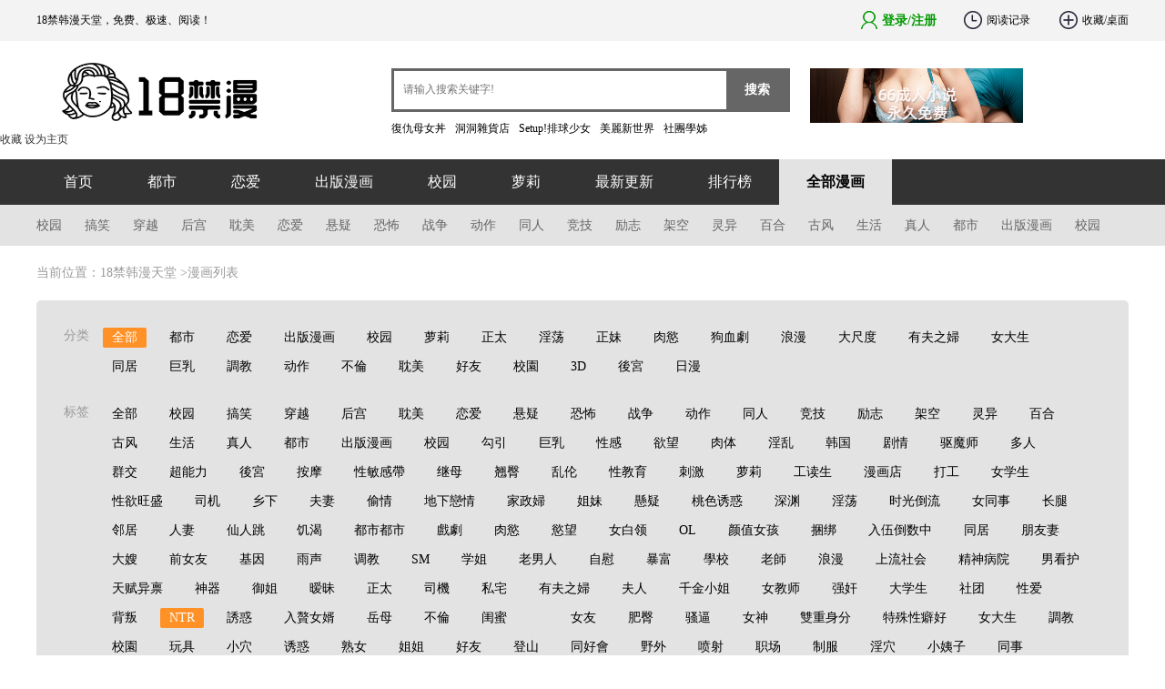

--- FILE ---
content_type: text/html; charset=utf-8
request_url: http://18jin.org/index.php/category/tags/138
body_size: 6937
content:
<!DOCTYPE html>
<html>
<head>
<title>NTR - 漫画大全 - 漫画分类检索 - 18禁韩漫天堂</title>
<meta charset="utf-8">
<meta name="renderer" content="webkit">
<meta http-equiv="X-UA-Compatible" content="IE=Edge,chrome=1" >
<meta name="keywords" content="成人,免費A漫,H漫,同人誌,成人H漫,成人漫畫,生肉漫畫,漫畫線上看,中文A漫,H圖,H本,本本,禁漫漢化組,漢化">
<meta name="description" content="18禁韓漫天堂是一個免費的漫畫在線觀看平台，喜歡韓漫的用戶可以收藏我們。 ">
<!-- Mccms core JS build, must be loaded -->
<script>var Mcpath = {url:'18jin.org',web:'/',basepath:'/packs/',tpl:'/template/pc/skin01/',istel:1};</script>
<link rel="stylesheet" href="/packs/layui/css/layui.css">
<script src="/packs/layui/layui.all.js"></script>
<script src="/packs/mccms/base.js"></script>
<!-- //Mccms core JS build, must be loaded -->

<!-- This template needs to be built -->
<link rel="shortcut icon" href="/template/pc/skin01/images/favicon.ico" type="image/x-icon"/>
<link rel="Bookmark" href="/template/pc/skin01/images/favicon.ico"/>
<link rel="stylesheet" href="/template/pc/skin01/css/style.css">
<script src="/template/pc/skin01/js/jquery.lazyload.min.js"></script>
<script src="/template/pc/skin01/js/jquery.SuperSlide.2.1.3.js"></script>
<script src="/template/pc/skin01/js/index.js"></script>
<script>
window._bd_share_config = {"common" : {"bdSnsKey" : {},"bdText" : document.title,"bdUrl" : window.location.href,"bdDesc":'',"bdMini" : "2","bdMiniList" : false,"bdStyle" : "0","bdSize" : "32",},"share" : {}};
with(document)0[(getElementsByTagName('head')[0]||body).appendChild(createElement('script')).src='http://bdimg.share.baidu.com/static/api/js/share.js?cdnversion='+~(-new Date()/36e5)];
</script>
</head>
<body>
<div id="cy_header">
    <div class="cy_top">
        <div class="cy_topNav">
            <div class="cy_topNavL">
                <span>18禁韩漫天堂，免费、极速、阅读！</span>
            </div>
            <div class="cy_topNavR">
                <ul>         
                    <li id="userinfo" onmouseover="this.className='com user over22'" onmouseout="this.className='com user out22'" class="com user out22">
                        <a id="userBtn" href="javascript:void(0);" onclick="regLog();" title="登录/注册"><span></span>登录/注册</a>
                        <script class="userinfo" type="text/html">
                            <a id="userBtn" href="http://18jin.org/index.php/user" title="{{d.nichen}}"><span></span>{{d.nichen}}</a>
                            <div id="s_user_name_menu" class="s-isindex-wrap s-user-set-menu menu-top" style="display:none">
                                <div id="s_user_center">
                                    <a href="http://18jin.org/index.php/user/fav" target="_blank">我的收藏</a>
                                    <a href="http://18jin.org/index.php/user/comment" target="_blank">我的评论</a>
                                    <a href="http://18jin.org/index.php/user/buy" target="_blank">我的订单</a>
                                </div> 
                                <span class="menu-arrow"> <em></em> </span> 
                            </div>
                        </script>
                    </li>
                    <li class="com record">
                        <a id="recordBtn" href="javascript:void(0);" title="观看记录"><span></span></a>
                        <div class="fr pr">
                            <div id="hTitle">阅读记录</div>
                            <div id="hContent" style="display: none;">
                                <div class="hHead">
                                    <a href="http://18jin.org/index.php/user/read" class="blue" id="hClear">查看全部</a>
                                </div>
                                <div class="hList" id="hList">
                                    <div class="hList">
                                        <ul class="in-dialog__user-list"></ul>
                                        <script class="header-his-tpl" type="text/html">
                                            {{# layui.each(d, function(index, item) { }}
                                            <li class=""><p class="big"><a href="{{ item.url }}">{{ item.name }}</a></p><p class="fr"><b>更新至：</b><a href="{{ item.chapter_xurl }}" class="red">{{ item.chapter_xname }}</a><a href="{{ item.chapter_url }}" class="green">{{ item.chapter_name }}</a></p></li>
                                            {{# }) }}
                                        </script>
                                    </div>
                                </div>
                            </div>
                        </div>
                    </li>                   
                    <li class="com desktop" style="margin-left: 10px;">
                        <a id="collectBtn" href="javascript:void(0);" title="收藏/桌面"><span></span>收藏/桌面</a>
                    </li>                    
                </ul>
            </div>
        </div>
    </div>
    <div class="cy_topper">
        <div class="cy_logo"><a href="/" title="18禁韩漫天堂">18禁韩漫天堂</a></div>
        <div class="cy_searcher">
            <form action="/index.php/search" method="get" target="_blank" autocomplete="off"  onsubmit="return search()">
            <div class="cy_search">
                    <input type="text" class="cy_search_txt" id="key" name="key" placeholder="请输入搜索关键字!"><input class="cy_search_submit" id="btnSearch" value="搜索" type="submit">
            </div>
            </form>
            <div class="cy_search_hot search-hot" id="search_hot">
                <script class="hot-search-tpl" type="text/html">
                  {{#layui.each(d, function(index, item) { }}
                    <a href="{{ item.url }}" class="hot-search-tips" title="{{ item.name }}" target="_blank">{{ item.name }}</a>
                  {{# }) }}
                </script>
            </div>
        </div>
            <a href="https://66story.com/" target="_blank">
        <img src="https://18jin.org/template/pc/skin01/images/234_60.jpg" border="0" width="234" height="60">
    </a>
</div>
        <div class="collect">
            <a id="addCollection" class="f" href="javascript:void(0);" title="收藏" onclick="winAddFav(); return false;">收藏</a>
            <a href="javascript:void(0);" onclick="winSetHP();" title="设为主页">设为主页</a>
        </div>
    </div>
</div>
<div id="cy_nav">
    <div class="cy_nav">
        <div class="cy_nav_l">
            <li id="nav_index"><a href="/">首页</a></li>
            
            <li id="nav_list5"><a href="http://18jin.org/index.php/category/tags/138/list/5" title="日韩">都市</a></li>
            
            <li id="nav_list6"><a href="http://18jin.org/index.php/category/tags/138/list/6" title="日韩">恋爱</a></li>
            
            <li id="nav_list35"><a href="http://18jin.org/index.php/category/tags/138/list/35" title="日韩">出版漫画</a></li>
            
            <li id="nav_list8"><a href="http://18jin.org/index.php/category/tags/138/list/8" title="日韩">校园</a></li>
            
            <li id="nav_list9"><a href="http://18jin.org/index.php/category/tags/138/list/9" title="日韩">萝莉</a></li>
            
            <li id="nav_update"><a href="http://18jin.org/index.php/custom/update">最新更新</a></li>        
            <li id="nav_hot"><a href="http://18jin.org/index.php/custom/hot">排行榜</a></li>
            <li id="nav_type"><a href="http://18jin.org/index.php/category/tags/138">全部漫画</a></li>
        </div>
    </div>
</div>
<div id="cy_subnav">
    <div class="cy_subnav">
    <a href="http://18jin.org/index.php/category/tags/11">校园</a><a href="http://18jin.org/index.php/category/tags/13">搞笑</a><a href="http://18jin.org/index.php/category/tags/14">穿越</a><a href="http://18jin.org/index.php/category/tags/15">后宫</a><a href="http://18jin.org/index.php/category/tags/16">耽美</a><a href="http://18jin.org/index.php/category/tags/17">恋爱</a><a href="http://18jin.org/index.php/category/tags/18">悬疑</a><a href="http://18jin.org/index.php/category/tags/19">恐怖</a><a href="http://18jin.org/index.php/category/tags/20">战争</a><a href="http://18jin.org/index.php/category/tags/21">动作</a><a href="http://18jin.org/index.php/category/tags/22">同人</a><a href="http://18jin.org/index.php/category/tags/23">竞技</a><a href="http://18jin.org/index.php/category/tags/24">励志</a><a href="http://18jin.org/index.php/category/tags/25">架空</a><a href="http://18jin.org/index.php/category/tags/26">灵异</a><a href="http://18jin.org/index.php/category/tags/27">百合</a><a href="http://18jin.org/index.php/category/tags/28">古风</a><a href="http://18jin.org/index.php/category/tags/29">生活</a><a href="http://18jin.org/index.php/category/tags/30">真人</a><a href="http://18jin.org/index.php/category/tags/31">都市</a><a href="http://18jin.org/index.php/category/tags/49">出版漫画</a><a href="http://18jin.org/index.php/category/tags/50">校园</a>
    </div>
</div>
<script>
$('#nav_type').addClass('dqwz');

</script>
<div class="cy_content">
    <div class="cy_main">
        <div class="cy_bar">
            <div class="position">当前位置：<a href="/">18禁韩漫天堂</a> >漫画列表
            </div>
        </div>
    </div>
    <div class="cy_main">
        <div class="cy_list">
            <div class="cy_list_l">
                <div class="cy_tag">
                    <span>分类</span>
                    <ul>
                        <li><a href="http://18jin.org/index.php/category/tags/138">全部</a></li>
                        
                        <li class=""><a href="http://18jin.org/index.php/category/tags/138/list/5">都市</a></li>
                        
                        <li class=""><a href="http://18jin.org/index.php/category/tags/138/list/6">恋爱</a></li>
                        
                        <li class=""><a href="http://18jin.org/index.php/category/tags/138/list/35">出版漫画</a></li>
                        
                        <li class=""><a href="http://18jin.org/index.php/category/tags/138/list/8">校园</a></li>
                        
                        <li class=""><a href="http://18jin.org/index.php/category/tags/138/list/9">萝莉</a></li>
                        
                        <li class=""><a href="http://18jin.org/index.php/category/tags/138/list/12">正太</a></li>
                        
                        <li class=""><a href="http://18jin.org/index.php/category/tags/138/list/13">淫荡</a></li>
                        
                        <li class=""><a href="http://18jin.org/index.php/category/tags/138/list/17">正妹</a></li>
                        
                        <li class=""><a href="http://18jin.org/index.php/category/tags/138/list/18">肉慾</a></li>
                        
                        <li class=""><a href="http://18jin.org/index.php/category/tags/138/list/19">狗血劇</a></li>
                        
                        <li class=""><a href="http://18jin.org/index.php/category/tags/138/list/20">浪漫</a></li>
                        
                        <li class=""><a href="http://18jin.org/index.php/category/tags/138/list/21">大尺度</a></li>
                        
                        <li class=""><a href="http://18jin.org/index.php/category/tags/138/list/22">有夫之婦</a></li>
                        
                        <li class=""><a href="http://18jin.org/index.php/category/tags/138/list/23">女大生</a></li>
                        
                        <li class=""><a href="http://18jin.org/index.php/category/tags/138/list/24">同居</a></li>
                        
                        <li class=""><a href="http://18jin.org/index.php/category/tags/138/list/25">巨乳</a></li>
                        
                        <li class=""><a href="http://18jin.org/index.php/category/tags/138/list/26">調教</a></li>
                        
                        <li class=""><a href="http://18jin.org/index.php/category/tags/138/list/27">动作</a></li>
                        
                        <li class=""><a href="http://18jin.org/index.php/category/tags/138/list/28">不倫</a></li>
                        
                        <li class=""><a href="http://18jin.org/index.php/category/tags/138/list/29">耽美</a></li>
                        
                        <li class=""><a href="http://18jin.org/index.php/category/tags/138/list/30">好友</a></li>
                        
                        <li class=""><a href="http://18jin.org/index.php/category/tags/138/list/31">校園</a></li>
                        
                        <li class=""><a href="http://18jin.org/index.php/category/tags/138/list/32">3D</a></li>
                        
                        <li class=""><a href="http://18jin.org/index.php/category/tags/138/list/33">後宮</a></li>
                        
                        <li class=""><a href="http://18jin.org/index.php/category/tags/138/list/34">日漫</a></li>
                        
                    </ul>
                </div>
                
                <div class="cy_tag">
                    <span>标签</span>
                    <ul>
                        <li><a href="http://18jin.org/index.php/category/">全部</a></li>
                        
                        <li class=""><a href="http://18jin.org/index.php/category/tags/11">校园</a></li>
                        
                        <li class=""><a href="http://18jin.org/index.php/category/tags/13">搞笑</a></li>
                        
                        <li class=""><a href="http://18jin.org/index.php/category/tags/14">穿越</a></li>
                        
                        <li class=""><a href="http://18jin.org/index.php/category/tags/15">后宫</a></li>
                        
                        <li class=""><a href="http://18jin.org/index.php/category/tags/16">耽美</a></li>
                        
                        <li class=""><a href="http://18jin.org/index.php/category/tags/17">恋爱</a></li>
                        
                        <li class=""><a href="http://18jin.org/index.php/category/tags/18">悬疑</a></li>
                        
                        <li class=""><a href="http://18jin.org/index.php/category/tags/19">恐怖</a></li>
                        
                        <li class=""><a href="http://18jin.org/index.php/category/tags/20">战争</a></li>
                        
                        <li class=""><a href="http://18jin.org/index.php/category/tags/21">动作</a></li>
                        
                        <li class=""><a href="http://18jin.org/index.php/category/tags/22">同人</a></li>
                        
                        <li class=""><a href="http://18jin.org/index.php/category/tags/23">竞技</a></li>
                        
                        <li class=""><a href="http://18jin.org/index.php/category/tags/24">励志</a></li>
                        
                        <li class=""><a href="http://18jin.org/index.php/category/tags/25">架空</a></li>
                        
                        <li class=""><a href="http://18jin.org/index.php/category/tags/26">灵异</a></li>
                        
                        <li class=""><a href="http://18jin.org/index.php/category/tags/27">百合</a></li>
                        
                        <li class=""><a href="http://18jin.org/index.php/category/tags/28">古风</a></li>
                        
                        <li class=""><a href="http://18jin.org/index.php/category/tags/29">生活</a></li>
                        
                        <li class=""><a href="http://18jin.org/index.php/category/tags/30">真人</a></li>
                        
                        <li class=""><a href="http://18jin.org/index.php/category/tags/31">都市</a></li>
                        
                        <li class=""><a href="http://18jin.org/index.php/category/tags/49">出版漫画</a></li>
                        
                        <li class=""><a href="http://18jin.org/index.php/category/tags/50">校园</a></li>
                        
                        <li class=""><a href="http://18jin.org/index.php/category/tags/51">勾引</a></li>
                        
                        <li class=""><a href="http://18jin.org/index.php/category/tags/52">巨乳</a></li>
                        
                        <li class=""><a href="http://18jin.org/index.php/category/tags/53">性感</a></li>
                        
                        <li class=""><a href="http://18jin.org/index.php/category/tags/54">欲望</a></li>
                        
                        <li class=""><a href="http://18jin.org/index.php/category/tags/55">肉体</a></li>
                        
                        <li class=""><a href="http://18jin.org/index.php/category/tags/56">淫乱</a></li>
                        
                        <li class=""><a href="http://18jin.org/index.php/category/tags/57">韩国</a></li>
                        
                        <li class=""><a href="http://18jin.org/index.php/category/tags/58">剧情</a></li>
                        
                        <li class=""><a href="http://18jin.org/index.php/category/tags/59">驱魔师</a></li>
                        
                        <li class=""><a href="http://18jin.org/index.php/category/tags/60">多人</a></li>
                        
                        <li class=""><a href="http://18jin.org/index.php/category/tags/61">群交</a></li>
                        
                        <li class=""><a href="http://18jin.org/index.php/category/tags/62">超能力</a></li>
                        
                        <li class=""><a href="http://18jin.org/index.php/category/tags/63">後宮</a></li>
                        
                        <li class=""><a href="http://18jin.org/index.php/category/tags/64">按摩</a></li>
                        
                        <li class=""><a href="http://18jin.org/index.php/category/tags/65">性敏感帶</a></li>
                        
                        <li class=""><a href="http://18jin.org/index.php/category/tags/66">继母</a></li>
                        
                        <li class=""><a href="http://18jin.org/index.php/category/tags/67">翘臀</a></li>
                        
                        <li class=""><a href="http://18jin.org/index.php/category/tags/68">乱伦</a></li>
                        
                        <li class=""><a href="http://18jin.org/index.php/category/tags/69">性教育</a></li>
                        
                        <li class=""><a href="http://18jin.org/index.php/category/tags/70">刺激</a></li>
                        
                        <li class=""><a href="http://18jin.org/index.php/category/tags/71">萝莉</a></li>
                        
                        <li class=""><a href="http://18jin.org/index.php/category/tags/72">工读生</a></li>
                        
                        <li class=""><a href="http://18jin.org/index.php/category/tags/73">漫画店</a></li>
                        
                        <li class=""><a href="http://18jin.org/index.php/category/tags/74">打工</a></li>
                        
                        <li class=""><a href="http://18jin.org/index.php/category/tags/75">女学生</a></li>
                        
                        <li class=""><a href="http://18jin.org/index.php/category/tags/76">性欲旺盛</a></li>
                        
                        <li class=""><a href="http://18jin.org/index.php/category/tags/77">司机</a></li>
                        
                        <li class=""><a href="http://18jin.org/index.php/category/tags/78">乡下</a></li>
                        
                        <li class=""><a href="http://18jin.org/index.php/category/tags/79">夫妻</a></li>
                        
                        <li class=""><a href="http://18jin.org/index.php/category/tags/80">偷情</a></li>
                        
                        <li class=""><a href="http://18jin.org/index.php/category/tags/81">地下戀情</a></li>
                        
                        <li class=""><a href="http://18jin.org/index.php/category/tags/82">家政婦</a></li>
                        
                        <li class=""><a href="http://18jin.org/index.php/category/tags/83">姐妹</a></li>
                        
                        <li class=""><a href="http://18jin.org/index.php/category/tags/84">懸疑</a></li>
                        
                        <li class=""><a href="http://18jin.org/index.php/category/tags/85">桃色诱惑</a></li>
                        
                        <li class=""><a href="http://18jin.org/index.php/category/tags/86">深渊</a></li>
                        
                        <li class=""><a href="http://18jin.org/index.php/category/tags/87">淫荡</a></li>
                        
                        <li class=""><a href="http://18jin.org/index.php/category/tags/88">时光倒流</a></li>
                        
                        <li class=""><a href="http://18jin.org/index.php/category/tags/89">女同事</a></li>
                        
                        <li class=""><a href="http://18jin.org/index.php/category/tags/90">长腿</a></li>
                        
                        <li class=""><a href="http://18jin.org/index.php/category/tags/91">邻居</a></li>
                        
                        <li class=""><a href="http://18jin.org/index.php/category/tags/92">人妻</a></li>
                        
                        <li class=""><a href="http://18jin.org/index.php/category/tags/93">仙人跳</a></li>
                        
                        <li class=""><a href="http://18jin.org/index.php/category/tags/94">饥渴</a></li>
                        
                        <li class=""><a href="http://18jin.org/index.php/category/tags/95">都市都市</a></li>
                        
                        <li class=""><a href="http://18jin.org/index.php/category/tags/96">戲劇</a></li>
                        
                        <li class=""><a href="http://18jin.org/index.php/category/tags/97">肉慾</a></li>
                        
                        <li class=""><a href="http://18jin.org/index.php/category/tags/98">慾望</a></li>
                        
                        <li class=""><a href="http://18jin.org/index.php/category/tags/99">女白领</a></li>
                        
                        <li class=""><a href="http://18jin.org/index.php/category/tags/100">OL</a></li>
                        
                        <li class=""><a href="http://18jin.org/index.php/category/tags/101">颜值女孩</a></li>
                        
                        <li class=""><a href="http://18jin.org/index.php/category/tags/102">捆绑</a></li>
                        
                        <li class=""><a href="http://18jin.org/index.php/category/tags/103">入伍倒数中</a></li>
                        
                        <li class=""><a href="http://18jin.org/index.php/category/tags/104">同居</a></li>
                        
                        <li class=""><a href="http://18jin.org/index.php/category/tags/105">朋友妻</a></li>
                        
                        <li class=""><a href="http://18jin.org/index.php/category/tags/106">大嫂</a></li>
                        
                        <li class=""><a href="http://18jin.org/index.php/category/tags/107">前女友</a></li>
                        
                        <li class=""><a href="http://18jin.org/index.php/category/tags/108">基因</a></li>
                        
                        <li class=""><a href="http://18jin.org/index.php/category/tags/109">雨声</a></li>
                        
                        <li class=""><a href="http://18jin.org/index.php/category/tags/110">调教</a></li>
                        
                        <li class=""><a href="http://18jin.org/index.php/category/tags/111">SM</a></li>
                        
                        <li class=""><a href="http://18jin.org/index.php/category/tags/112">学姐</a></li>
                        
                        <li class=""><a href="http://18jin.org/index.php/category/tags/113">老男人</a></li>
                        
                        <li class=""><a href="http://18jin.org/index.php/category/tags/114">自慰</a></li>
                        
                        <li class=""><a href="http://18jin.org/index.php/category/tags/115">暴富</a></li>
                        
                        <li class=""><a href="http://18jin.org/index.php/category/tags/116">學校</a></li>
                        
                        <li class=""><a href="http://18jin.org/index.php/category/tags/117">老師</a></li>
                        
                        <li class=""><a href="http://18jin.org/index.php/category/tags/118">浪漫</a></li>
                        
                        <li class=""><a href="http://18jin.org/index.php/category/tags/119">上流社会</a></li>
                        
                        <li class=""><a href="http://18jin.org/index.php/category/tags/120">精神病院</a></li>
                        
                        <li class=""><a href="http://18jin.org/index.php/category/tags/121">男看护</a></li>
                        
                        <li class=""><a href="http://18jin.org/index.php/category/tags/122">天赋异禀</a></li>
                        
                        <li class=""><a href="http://18jin.org/index.php/category/tags/123">神器</a></li>
                        
                        <li class=""><a href="http://18jin.org/index.php/category/tags/124">御姐</a></li>
                        
                        <li class=""><a href="http://18jin.org/index.php/category/tags/125">暧昧</a></li>
                        
                        <li class=""><a href="http://18jin.org/index.php/category/tags/126">正太</a></li>
                        
                        <li class=""><a href="http://18jin.org/index.php/category/tags/127">司機</a></li>
                        
                        <li class=""><a href="http://18jin.org/index.php/category/tags/128">私宅</a></li>
                        
                        <li class=""><a href="http://18jin.org/index.php/category/tags/129">有夫之婦</a></li>
                        
                        <li class=""><a href="http://18jin.org/index.php/category/tags/130">夫人</a></li>
                        
                        <li class=""><a href="http://18jin.org/index.php/category/tags/131">千金小姐</a></li>
                        
                        <li class=""><a href="http://18jin.org/index.php/category/tags/132">女教师</a></li>
                        
                        <li class=""><a href="http://18jin.org/index.php/category/tags/133">强奸</a></li>
                        
                        <li class=""><a href="http://18jin.org/index.php/category/tags/134">大学生</a></li>
                        
                        <li class=""><a href="http://18jin.org/index.php/category/tags/135">社团</a></li>
                        
                        <li class=""><a href="http://18jin.org/index.php/category/tags/136">性爱</a></li>
                        
                        <li class=""><a href="http://18jin.org/index.php/category/tags/137">背叛</a></li>
                        
                        <li class="btn"><a href="http://18jin.org/index.php/category/tags/138">NTR</a></li>
                        
                        <li class=""><a href="http://18jin.org/index.php/category/tags/139">誘惑</a></li>
                        
                        <li class=""><a href="http://18jin.org/index.php/category/tags/140">入贅女婿</a></li>
                        
                        <li class=""><a href="http://18jin.org/index.php/category/tags/141">岳母</a></li>
                        
                        <li class=""><a href="http://18jin.org/index.php/category/tags/142">不倫</a></li>
                        
                        <li class=""><a href="http://18jin.org/index.php/category/tags/143">闺蜜</a></li>
                        
                        <li class=""><a href="http://18jin.org/index.php/category/tags/144"></a></li>
                        
                        <li class=""><a href="http://18jin.org/index.php/category/tags/145">女友</a></li>
                        
                        <li class=""><a href="http://18jin.org/index.php/category/tags/146">肥臀</a></li>
                        
                        <li class=""><a href="http://18jin.org/index.php/category/tags/147">骚逼</a></li>
                        
                        <li class=""><a href="http://18jin.org/index.php/category/tags/148">女神</a></li>
                        
                        <li class=""><a href="http://18jin.org/index.php/category/tags/149">雙重身分</a></li>
                        
                        <li class=""><a href="http://18jin.org/index.php/category/tags/150">特殊性癖好</a></li>
                        
                        <li class=""><a href="http://18jin.org/index.php/category/tags/151">女大生</a></li>
                        
                        <li class=""><a href="http://18jin.org/index.php/category/tags/152">調教</a></li>
                        
                        <li class=""><a href="http://18jin.org/index.php/category/tags/153">校園</a></li>
                        
                        <li class=""><a href="http://18jin.org/index.php/category/tags/154">玩具</a></li>
                        
                        <li class=""><a href="http://18jin.org/index.php/category/tags/155">小穴</a></li>
                        
                        <li class=""><a href="http://18jin.org/index.php/category/tags/156">诱惑</a></li>
                        
                        <li class=""><a href="http://18jin.org/index.php/category/tags/157">熟女</a></li>
                        
                        <li class=""><a href="http://18jin.org/index.php/category/tags/158">姐姐</a></li>
                        
                        <li class=""><a href="http://18jin.org/index.php/category/tags/159">好友</a></li>
                        
                        <li class=""><a href="http://18jin.org/index.php/category/tags/160">登山</a></li>
                        
                        <li class=""><a href="http://18jin.org/index.php/category/tags/161">同好會</a></li>
                        
                        <li class=""><a href="http://18jin.org/index.php/category/tags/162">野外</a></li>
                        
                        <li class=""><a href="http://18jin.org/index.php/category/tags/163">喷射</a></li>
                        
                        <li class=""><a href="http://18jin.org/index.php/category/tags/164">职场</a></li>
                        
                        <li class=""><a href="http://18jin.org/index.php/category/tags/165">制服</a></li>
                        
                        <li class=""><a href="http://18jin.org/index.php/category/tags/166">淫穴</a></li>
                        
                        <li class=""><a href="http://18jin.org/index.php/category/tags/167">小姨子</a></li>
                        
                        <li class=""><a href="http://18jin.org/index.php/category/tags/168">同事</a></li>
                        
                        <li class=""><a href="http://18jin.org/index.php/category/tags/169">恢復單身</a></li>
                        
                        <li class=""><a href="http://18jin.org/index.php/category/tags/170">好男人</a></li>
                        
                        <li class=""><a href="http://18jin.org/index.php/category/tags/171">母女</a></li>
                        
                        <li class=""><a href="http://18jin.org/index.php/category/tags/172">仙女</a></li>
                        
                        <li class=""><a href="http://18jin.org/index.php/category/tags/173">樵夫</a></li>
                        
                        <li class=""><a href="http://18jin.org/index.php/category/tags/174">應用程式</a></li>
                        
                        <li class=""><a href="http://18jin.org/index.php/category/tags/175">正妹</a></li>
                        
                        <li class=""><a href="http://18jin.org/index.php/category/tags/176">打工仔</a></li>
                        
                        <li class=""><a href="http://18jin.org/index.php/category/tags/177">小說改編</a></li>
                        
                        <li class=""><a href="http://18jin.org/index.php/category/tags/178">學姊</a></li>
                        
                        <li class=""><a href="http://18jin.org/index.php/category/tags/179">學妹</a></li>
                        
                        <li class=""><a href="http://18jin.org/index.php/category/tags/180">現代奇幻</a></li>
                        
                        <li class=""><a href="http://18jin.org/index.php/category/tags/181">初戀</a></li>
                        
                        <li class=""><a href="http://18jin.org/index.php/category/tags/182">老少配</a></li>
                        
                        <li class=""><a href="http://18jin.org/index.php/category/tags/183">NTL</a></li>
                        
                        <li class=""><a href="http://18jin.org/index.php/category/tags/184">報仇</a></li>
                        
                        <li class=""><a href="http://18jin.org/index.php/category/tags/185">聯誼</a></li>
                        
                        <li class=""><a href="http://18jin.org/index.php/category/tags/186">暴力</a></li>
                        
                        <li class=""><a href="http://18jin.org/index.php/category/tags/187">獄警</a></li>
                        
                        <li class=""><a href="http://18jin.org/index.php/category/tags/188">更生人</a></li>
                        
                        <li class=""><a href="http://18jin.org/index.php/category/tags/189">犯罪</a></li>
                        
                        <li class=""><a href="http://18jin.org/index.php/category/tags/190">女囚</a></li>
                        
                        <li class=""><a href="http://18jin.org/index.php/category/tags/191">監獄</a></li>
                        
                        <li class=""><a href="http://18jin.org/index.php/category/tags/192">凌辱</a></li>
                        
                        <li class=""><a href="http://18jin.org/index.php/category/tags/193">護理師</a></li>
                        
                        <li class=""><a href="http://18jin.org/index.php/category/tags/194">大尺度</a></li>
                        
                        <li class=""><a href="http://18jin.org/index.php/category/tags/195">奴隸</a></li>
                        
                        <li class=""><a href="http://18jin.org/index.php/category/tags/196">醫院</a></li>
                        
                        <li class=""><a href="http://18jin.org/index.php/category/tags/197">強迫</a></li>
                        
                        <li class=""><a href="http://18jin.org/index.php/category/tags/198">奇幻</a></li>
                        
                        <li class=""><a href="http://18jin.org/index.php/category/tags/199">辦公室</a></li>
                        
                        <li class=""><a href="http://18jin.org/index.php/category/tags/200">CEO</a></li>
                        
                        <li class=""><a href="http://18jin.org/index.php/category/tags/201">极品</a></li>
                        
                        <li class=""><a href="http://18jin.org/index.php/category/tags/202">成瘾</a></li>
                        
                        <li class=""><a href="http://18jin.org/index.php/category/tags/204">生存</a></li>
                        
                        <li class=""><a href="http://18jin.org/index.php/category/tags/205">奴隶</a></li>
                        
                        <li class=""><a href="http://18jin.org/index.php/category/tags/206">老师</a></li>
                        
                        <li class=""><a href="http://18jin.org/index.php/category/tags/207">教室</a></li>
                        
                        <li class=""><a href="http://18jin.org/index.php/category/tags/208">乱了</a></li>
                        
                        <li class=""><a href="http://18jin.org/index.php/category/tags/209">教授</a></li>
                        
                        <li class=""><a href="http://18jin.org/index.php/category/tags/210">出轨</a></li>
                        
                        <li class=""><a href="http://18jin.org/index.php/category/tags/211">赘婿</a></li>
                        
                        <li class=""><a href="http://18jin.org/index.php/category/tags/212">攻略</a></li>
                        
                        <li class=""><a href="http://18jin.org/index.php/category/tags/213">色诱</a></li>
                        
                        <li class=""><a href="http://18jin.org/index.php/category/tags/214">幼儿</a></li>
                        
                        <li class=""><a href="http://18jin.org/index.php/category/tags/215">微码</a></li>
                        
                        <li class=""><a href="http://18jin.org/index.php/category/tags/216">狗血劇</a></li>
                        
                        <li class=""><a href="http://18jin.org/index.php/category/tags/217">3D</a></li>
                        
                        <li class=""><a href="http://18jin.org/index.php/category/tags/218">日漫</a></li>
                        
                    </ul>
                </div>
                
                <div class="cy_tag hide">
                    <span>类型</span>
                    <ul>
                        <li><a href="http://18jin.org/index.php/category/tags/138">全部</a></li>
                        
                        <li class=""><a href="http://18jin.org/index.php/category/tags/138/theme/32">故事漫画</a></li>
                        
                        <li class=""><a href="http://18jin.org/index.php/category/tags/138/theme/33">轻小说</a></li>
                        
                        <li class=""><a href="http://18jin.org/index.php/category/tags/138/theme/34">四格</a></li>
                        
                        <li class=""><a href="http://18jin.org/index.php/category/tags/138/theme/35">绘本</a></li>
                        
                        <li class=""><a href="http://18jin.org/index.php/category/tags/138/theme/36">单幅</a></li>
                        
                        <li class=""><a href="http://18jin.org/index.php/category/tags/138/theme/37">条漫</a></li>
                        
                    </ul>
                </div>
                
                <div class="cy_tag hide">
                    <span>品质</span>
                    <ul>
                        <li><a href="http://18jin.org/index.php/category/tags/138">全部</a></li>
                        
                        <li class=""><a href="http://18jin.org/index.php/category/tags/138/quality/38">签约</a></li>
                        
                        <li class=""><a href="http://18jin.org/index.php/category/tags/138/quality/39">精品</a></li>
                        
                        <li class=""><a href="http://18jin.org/index.php/category/tags/138/quality/40">热门</a></li>
                        
                        <li class=""><a href="http://18jin.org/index.php/category/tags/138/quality/41">新手</a></li>
                        
                    </ul>
                </div>
                
                <div class="cy_tag hide">
                    <span>地区</span>
                    <ul>
                        <li><a href="http://18jin.org/index.php/category/tags/138">全部</a></li>
                        
                        <li class=""><a href="http://18jin.org/index.php/category/tags/138/city/42">内地</a></li>
                        
                        <li class=""><a href="http://18jin.org/index.php/category/tags/138/city/43">港台</a></li>
                        
                        <li class=""><a href="http://18jin.org/index.php/category/tags/138/city/44">韩国</a></li>
                        
                        <li class=""><a href="http://18jin.org/index.php/category/tags/138/city/45">日本</a></li>
                        
                    </ul>
                </div>
                
                <div class="cy_tag hide">
                    <span>版权</span>
                    <ul>
                        <li><a href="http://18jin.org/index.php/category/tags/138">全部</a></li>
                        
                        <li class=""><a href="http://18jin.org/index.php/category/tags/138/copyright/46">首发</a></li>
                        
                        <li class=""><a href="http://18jin.org/index.php/category/tags/138/copyright/47">独家</a></li>
                        
                    </ul>
                </div>
                
                <div class="cy_tag">
                    <span>资费</span>
                    <ul>
                        <li><a href="http://18jin.org/index.php/category/tags/138">全部</a></li>
                        <li class=""><a href="http://18jin.org/index.php/category/tags/138/pay/1">免费</a></li>
                        <li class=""><a href="http://18jin.org/index.php/category/tags/138/pay/2">付费</a></li>
                        <li class=""><a href="http://18jin.org/index.php/category/tags/138/pay/3">VIP</a></li>
                    </ul>
                </div>
                <div class="cy_tag">
                    <span>进度</span>
                    <ul>
                        <li><a href="http://18jin.org/index.php/category/tags/138">全部</a></li>
                        <li class=""><a href="http://18jin.org/index.php/category/tags/138/finish/1">连载</a></li>
                        <li class=""><a href="http://18jin.org/index.php/category/tags/138/finish/2">完结</a></li>
                    </ul>
                </div>
                <div class="zhedie">
                    <div class="ft"><div data-id="1" class="down tags-more"><span class="txt">展开筛选条件</span><i></i></div></div>               
                </div>  
                <script type="text/javascript">
                    $('.cy_tag ul').each(function(){
                        if(!$(this).children('li').hasClass('btn')){
                            $(this).children('li').eq(0).addClass('btn');
                        }
                    });
                    if(mccms.get_cookie('more') == '2'){
                        $('.tags-more').attr('data-id','2').addClass('up');
                        $('.tags-more').children('.txt').html('隐藏筛选条件');
                        $('.cy_tag.hide').show();
                    }
                    $('.tags-more').click(function(){
                        var id = $(this).attr('data-id');
                        if(id == 2){
                            mccms.set_cookie('more','1');
                            $(this).attr('data-id','1').removeClass('up');
                            $(this).children('.txt').html('展开筛选条件');
                            $('.cy_tag.hide').hide();
                        }else{
                            mccms.set_cookie('more','2');
                            $(this).attr('data-id','2').addClass('up');
                            $(this).children('.txt').html('隐藏筛选条件');
                            $('.cy_tag.hide').show();
                        }
                    });
                </script>          
            </div>
            <div class="cy_list_r_title">
                <em>排序：
                    <a class="on" href="http://18jin.org/index.php/category/tags/138/order/hits">热门人气</a>
                    <a class="" href="http://18jin.org/index.php/category/tags/138/order/addtime">更新时间</a>
                </em>
                <p id="p_page"></p>
            </div>
            <div class="cy_list_r">
                <div class="cy_list_mh">
                
                </div>
            </div>
            <div class="cy_d22"><a href="/" target="_blank"><img src="/template/pc/skin01/images/1200_80.jpg" border=0 width="1200" height="80"></a></div>
        </div>
    </div>
    <div class="NewPages" style="display:none;">
        <ul>
            <a href="http://18jin.org/index.php/category/tags/138">首页</a>
            <a href="http://18jin.org/index.php/category/tags/138">上一页</a>
            <a class='on' href='http://18jin.org/index.php/category/tags/138'>1</a>
            <a href="http://18jin.org/index.php/category/tags/138">下一页</a>
            <a href="http://18jin.org/index.php/category/tags/138">尾页</a>
        </ul>
    </div> 
</div>
<div id="cy_footer">
    <div class="cy_cont">
        <div class="cy_foot">
            <p>为了持续发展，望各位网友帮忙分享奔走相告，本地发布地址：
    <a href="https://github.com/hongkong2094/dizhi.git" title="访问GitHub页面">https://github.com/hongkong2094/dizhi.git</a>
    联系邮箱：<a href="/cdn-cgi/l/email-protection#781017161f1317161f4a484140381f15191114561b1715"><span class="__cf_email__" data-cfemail="4a2225242d2125242d787a73720a2d272b232664292527">[email&#160;protected]</span></a></p>
            <p>&copy; <script data-cfasync="false" src="/cdn-cgi/scripts/5c5dd728/cloudflare-static/email-decode.min.js"></script><script type="text/javascript">document.write(new Date().getFullYear());</script> 京ICP备18000000号 <a href="/">18禁韩漫天堂</a> 请记住我们的网址 18jin.org
            </p>
        </div>
    </div>
</div>
<div style="display:none"><!-- Google tag (gtag.js) -->
<script async src="https://www.googletagmanager.com/gtag/js?id=G-D8KV0GY9ZK"></script>
<script>
  window.dataLayer = window.dataLayer || [];
  function gtag(){dataLayer.push(arguments);}
  gtag('js', new Date());

  gtag('config', 'G-D8KV0GY9ZK');
</script></div>
<div id="mh-rtop">
    <a class="r-top" href="#" title="返回顶部"></a>
</div>
<script defer src="https://static.cloudflareinsights.com/beacon.min.js/vcd15cbe7772f49c399c6a5babf22c1241717689176015" integrity="sha512-ZpsOmlRQV6y907TI0dKBHq9Md29nnaEIPlkf84rnaERnq6zvWvPUqr2ft8M1aS28oN72PdrCzSjY4U6VaAw1EQ==" data-cf-beacon='{"version":"2024.11.0","token":"694ebdd7cf374413acaa28e5e7ec48f3","r":1,"server_timing":{"name":{"cfCacheStatus":true,"cfEdge":true,"cfExtPri":true,"cfL4":true,"cfOrigin":true,"cfSpeedBrain":true},"location_startswith":null}}' crossorigin="anonymous"></script>
</body>
</html>

--- FILE ---
content_type: text/css
request_url: http://18jin.org/template/pc/skin01/css/style.css
body_size: 14324
content:
body{ min-width: 1200px; height:100%;  font-size: 12px; font-family: "微软雅黑"; margin:0; padding:0;}
ul{ margin:0; padding:0; }
li{ list-style-type:none;}
img{ border:none;}
a{text-decoration:none;}
a:hover{ text-decoration:underline;}
#layer1{display:none; position:fixed; _position:absolute;width:100%;height:100%; top:0; padding:0; background:#555; z-index:10003;}
.ifrm1{position:absolute; left:50%;top:50%; width:622px; height:622px; margin-top:-311px; margin-left:-311px;}
.close1{position:absolute;left:50%;top:50%; font-size:16px; margin-top:-300px; margin-left:260px; z-index:10004;}
a.close1{ color:#ff6600;}

#cy_header{width:100%; height:175px;}
.cy_top{width:100%; height:45px; line-height:45px; background:#f3f3f3; filter:Alpha(Opacity=100);opacity:1.0;-moz-opacity:1.0;}
.cy_topNav{width:1200px; margin:0 auto; position:relative;}
.cy_topNavL{position:absolute; left:0;}
.cy_topNavL li a{color:#000;}
.cy_topNavL li.app{float:left; width:90px; text-indent:5px;}
.cy_topNavL li.app a span{float:left; width:13px; height:20px; margin-top:12px; background:url(../images/ico_bg.png) no-repeat 0 0;}
.cy_topNavL li.app a:hover span{float:left; width:13px; height:20px; margin-top:12px; background:url(../images/ico_bg.png) no-repeat -14px 0;}
.cy_topNavL li.app a{color:#ff6600;}
.cy_topNavL li.tao{float:left; width:73px; /*margin-left:30px;*/ text-indent:5px;}
.cy_topNavL li.tao a span{float:left; width:20px; height:20px; margin-top:12px; background:url(../images/ico_bg.png) no-repeat -29px 0;}
.cy_topNavL li.tao a:hover span{float:left; width:20px; height:20px; margin-top:12px; background:url(../images/ico_bg.png) no-repeat -50px 0;}
.cy_topNavL li.dm{float:left; width:93px; margin-left:30px; text-indent:5px;}
.cy_topNavL li.dm a span{float:left; width:28px; height:20px; margin-top:12px; background:url(../images/ico_bg.png) no-repeat -71px 0;}
.cy_topNavL li.dm a:hover span{float:left; width:28px; height:20px; margin-top:12px; background:url(../images/ico_bg.png) no-repeat -101px 0;}
.cy_topNavL li.gonglue{float:left; width:78px; margin-left:30px; text-indent:5px;}
.cy_topNavL li.gonglue a span{float:left; width:25px; height:20px; margin-top:12px; background:url(../images/ico_bg.png) no-repeat -131px 0;}
.cy_topNavL li.gonglue a:hover span{float:left; width:25px; height:20px; margin-top:12px; background:url(../images/ico_bg.png) no-repeat -158px 0;}

.cy_topNavR{position:absolute; right:0;}
.cy_topNavR li a{color:#000; text-decoration:none;}
.cy_topNavR li a:hover{ color:#000; text-decoration: underline;}
.cy_topNavR li.com{float:left; margin-left:30px; text-indent:5px;}
.cy_topNavR li.com a span{float:left; width:20px; height:20px; margin-top:12px; background:url(../images/ico_bg.png) no-repeat;}
.cy_topNavR li.user{float:left; text-indent:5px; font-size:14px; font-weight:bold; color:#ccc;}
.cy_topNavR li.user a span{float:left; width:18px; height:20px; margin-top:12px; background:url(../images/ico_bg.png) no-repeat -184px 0;}
.cy_topNavR li.user a:hover span{float:left; width:18px; height:20px; margin-top:12px; background:url(../images/ico_bg.png) no-repeat -204px 0;}
.cy_topNavR li.user a{color:#009900;}
.cy_topNavR li.record a span{background-position:-224px 0;}
.cy_topNavR li.record a:hover span{background-position:-246px 0;}
.cy_topNavR li.sub{display: block; position: relative;}
.cy_topNavR li.sub a span{background-position:-311px 0;}
.cy_topNavR li.sub a:hover span{background-position:-331px 0;}
.cy_topNavR li.sub:hover{overflow: visible;}
.cy_topNavR li.sub .subTips:before{
    border-bottom: 8px solid #3f94d5;border-left: 6px solid transparent; border-right: 6px solid transparent;
    content: ""; display: block; width: 0; height: 0; position: absolute; left: 10px; top: -6px;
}
.cy_topNavR li.sub .subTips{position:absolute; top: 34px; right: -24px; background-color: #3f94d5; border-radius: 2px; padding:4px 5px; height: 14px; line-height: 14px; text-indent: 0;}
.cy_topNavR li.sub .subTips a{color: #fff;}
.cy_topNavR li.desktop a span{background-position:-268px 0;}
.cy_topNavR li.desktop a:hover span{background-position:-290px 0;}
.cy_topNavR li.pic{float:left; width:46px; margin-top:7px;}

.cy_topNavR li.pic img{width:40px; height:40px; border:#ccc 1px solid; padding:2px;}

.cy_topper{width:1200px; margin:0 auto; padding-top: 30px; position:relative;}
.cy_topper::after{display: block; content: ''; clear: both;}
.cy_logo{float:left; width:280px; height:80px; background:url(../images/logo.png) no-repeat; margin-top: -10px; text-indent:-9999px;}
.cy_logo a{float:left; width:240px; height:80px; margin-top:-5px}
.cy_searcher{float:left; width:460px; height:48px; margin-left: 110px;}
.cy_search{float:left; width:432px; height:42px; border:#666 3px solid;}
.cy_search_txt{ float:left; width:361px; height:40px; line-height:40px; color:#999; background:#fff; border:none; text-indent:10px;outline:none}
.cy_search_submit{float:right; width:67px; height:42px; line-height:42px; font-size:14px; font-weight:bold;background:#666; color:#fff; border:none; text-align:center; cursor:pointer;}
.cy_search_hot{float:left; width:438px; margin-top:10px;height: 18px;overflow: hidden;}
.cy_search_hot a{float:left; color:#000; text-decoration:none; margin-right:10px;}
.cy_search_hot a:hover{float:left; color:#f60; text-decoration:underline;}
.cy_menuright{ float:right; height:60px; line-height:60px; width:234px; text-align:right}
.cy_rNav{float: right;}
.cy_rNav li { float:left; margin-left:15px;}
.cy_rNav li a.upload{ display: block; width:100px; height: 46px;  border-radius: 2px; color: #fff; line-height: 46px; background: #3f94d5; text-align: center; font-size:14px;}
.cy_rNav li a:hover.upload{ display: block;width:100px;height: 46px;border-radius: 2px;color: #fff;line-height: 46px;background: #037ad4;text-align: center;font-size:14px;}
.cy_rNav li a.pay{ display: block; width:110px; height: 46px; border-radius: 2px; color: #fff; line-height: 46px; background: #f60; text-align: center; font-size:14px;}
.cy_rNav li a:hover.pay{ display: block;width: 110px;height: 46px; border-radius: 2px;color: #fff;line-height: 46px;background: #f30;text-align: center;font-size:14px;}



#cy_nav{width:100%; height:50px; background:#333;}
.cy_nav{width:1200px; margin:0 auto; font:"微软雅黑";}
.cy_nav_l{float:left; width:1200px; }
.cy_nav_l li{float:left; height:50px; font-size:16px; line-height:50px;}
.cy_nav_l li a{float:left; height:50px; padding:0 30px 0 30px; color:#fff;}
.cy_nav_l li a:hover{float:left; height:50px; padding:0 30px 0 30px;background:#e3e3e3; font-weight:bold; color:#000; text-decoration:none;}
.cy_nav_l li.dqwz a{ float:left; height:50px; padding:0 30px 0 30px;background:#e3e3e3; font-weight:bold; color:#000;}
#cy_subnav{width:100%; height:45px; background:#e3e3e3; font:"微软雅黑"; overflow:hidden}
.cy_subnav{width:1200px; margin:0px auto;}
.cy_subnav a{float:left; font-size:14px; line-height:45px; margin-right:25px; color:#666; }
.cy_subnav a:hover{ color:#f60;}
.cy_subnav a.all{ color:#f60;}





.cy_content{ float:left; width:100%;  padding-bottom:30px;}
.cy_content2{ float:left; width:100%; background:#eee; padding-bottom:30px;}
.cy_main{width:1200px; margin:0 auto;}
.cy_mhad{width:980px; margin:0 auto; text-align:center; overflow:hidden; padding-top:20px;}
.cy_bar{float: left; width: 1200px; height: 60px; line-height: 60px; font-size: 14px; color: #999;}
.cy_bar a{ color:#999;}
.cy_newt{float: left; width: 1200px; height:80px; line-height:80px; font-size:20px; color:#000; position:relative;}
.cy_newt span{float: left; width:26px; height:24px; margin-top:29px; margin-right:10px; background: url(../images/ico_bg.png) no-repeat 0 -242px; text-align:center; color:#fff; font-size:14px; line-height:31px;}
.cy_newt tt{float: left; width:29px; height:29px; margin-top:27px; margin-right:10px; background: url(../images/ico_bg.png) no-repeat 0 -271px; text-align:center; color:#fff; font-size:14px; line-height:31px;}
.cy_newt b{ color:#ff6600;}
.cy_newt em{ position:absolute; right:0px; font-size:12px; font-style:normal;}
.cy_newt em a{ padding:3px 5px 3px 5px; background:#ff6600; border-radius:2px; color:#fff; text-decoration:none;}
.cy_newt em a:hover{padding:3px 5px 3px 5px; background:#ff9900; border-radius:2px; color:#fff; text-decoration:none;}

.cy_banner{float:left; width:1200px; height:368px; margin-top:30px; z-index:999;}
.cy_banner a:hover img{ background:#666; }
.cy_banner span{width: 100%;position: absolute;float:left;padding:0; height:35px; line-height:35px; bottom:0px; left:0; background:#666; filter:Alpha(Opacity=80);opacity:0.8;-moz-opacity:0.8; font-size:18px; color:#fff; text-align:center;}
.cy_banner li{position: relative;}

.cy_banner_no1{float:left; width:400px; height:368px; overflow:hidden; position:relative;}
.cy_banner_no1 li.b1{height: 181px;}
.cy_banner_no1 li.b1 .pic img{width:400px; min-height:181px;}
.cy_banner_no1 li.b1 .pic:after {bottom: 0;left: 5px;position: absolute;z-index: 10;}
.cy_banner_no1 li.b1 .pic:hover {box-shadow: 0 0 10px gray;}
.cy_banner_no1 li.b1 .pic:hover img {transform: scale(1.2);transition: all 0.5s ease 0.2s;-webkit-transform: scale(1.2);-webkit-transform: all 0.5s ease 0.2s;}
.cy_banner_no1 li.b1 .pic{float:left; width:400px; height:181px; display: block; overflow: hidden;}

.cy_banner_no1 li.b2{float:left; width:197px; height:181px; padding:6px 0 0 0;}
.cy_banner_no1 li.b3{float:left; width:197px; height:181px; padding:6px 0 0 6px;}
.cy_banner_no1 li.b2 span,.cy_banner_no1 li.b3 span{ width:100%}

.cy_banner_no1 li.b2 img{width:197px; height:181px;}
.cy_banner_no1 li.b2 a:hover img{width:197px; height:181px; filter:Alpha(Opacity=80);opacity:0.8;-moz-opacity:0.8;}
.cy_banner_no1 li.b3 img{width:197px; height:181px;}
.cy_banner_no1 li.b3 a:hover img{width:197px; height:181px; filter:Alpha(Opacity=80);opacity:0.8;-moz-opacity:0.8;}


.cy_banner_no2{float:left; width: 498px; height:368px; padding-left:6px; position:relative;}
.cy_banner_no2 li.b4{float:left; width:246px; height:181px;overflow: hidden;}
.cy_banner_no2 li.b4 span{ width:100%}
.cy_banner_no2 li.b5{float:left; width:246px; height:181px; padding:0 0 0 6px;overflow: hidden;}
.cy_banner_no2 li.b5 span{ width:100%}
.cy_banner_no2 li.b6{float:left; width:246px; height:181px; padding:6px 0 0 0;overflow: hidden;}
.cy_banner_no2 li.b6 span{ width:100%}
.cy_banner_no2 li.b7{float:left; width:246px; height:181px; padding:6px 0 0 6px;overflow: hidden;}
.cy_banner_no2 li.b7 span{ width:100%}
.cy_banner_no2 img{width:246px; min-height:181px; }
.cy_banner_no2 img:hover{width:246px; height:181px; filter:Alpha(Opacity=80);opacity:0.8;-moz-opacity:0.8;}

.cy_banner_no3{float:left; width:288px; height:368px; padding-left:8px; position:relative;}
.cy_banner_no3 .pic {display: block; overflow: hidden;width:288px; height:368px;}
.cy_banner_no3 .pic img{width:288px; height:368px;}
.cy_banner_no3 .pic:after {bottom: 0;left: 5px;position: absolute;z-index: 10;}
.cy_banner_no3 .pic:hover {box-shadow: 0 0 10px gray;}
.cy_banner_no3 .pic:hover img {transform: scale(1.2);transition: all 1s ease 0s;-webkit-transform: scale(1.2);-webkit-transform: all 1s ease 0s;}

.cy_wide{float:left; width:1200px; margin-top:30px;  position:relative;}
.cy_wide_list{float:left; width:890px;  position:relative;}
.cy_wide_list span{float:left; font-size:20px; height:32px; line-height:32px; color:#000; font-weight:bold;}
.cy_wide_list span a{ color:#000; font-weight:bold; text-decoration:none}
.cy_wide_list span a:hover{ text-decoration:underline}
.cy_wide_list i{float:left; font-size:14px; color:#999; font-style:normal; margin-left:15px; margin-top:10px;}
.cy_wide_list em{ position:absolute; right:20px; top:10px; font-size:14px; line-height:20px; font-style:normal;}
.cy_wide_list em.m2{ top:0px}
.cy_wide_list em a{ color:#000; text-decoration: none;}
.cy_wide_list em a:hover{ color:#f60; text-decoration:underline;}
.cy_wide_list ul{float:left; width:890px; margin-top:10px;}
.cy_wide_list li{float:left; width:130px; margin-top:20px; margin-right:18px; position:relative; height:225px}
.cy_wide_list li .pic {display: block; overflow: hidden;width: 130px; height: 173px;}
.cy_wide_list li .pic img {width:126px; height:168px; -moz-box-shadow: 3px 3px 4px #999;
    -webkit-box-shadow: 3px 3px 4px #ccc;
    box-shadow: 3px 3px 4px #ccc;
	 border-radius:3px;
    -ms-filter: "progid:DXImageTransform.Microsoft.Shadow(Strength=4, Direction=135, Color='#999999')";
    filter: progid:DXImageTransform.Microsoft.Shadow(Strength=4, Direction=135, Color='#999999');}
.cy_wide_list li .pic:after {bottom: 0;left: 5px;position: absolute;z-index: 10;}
.cy_wide_list li .pic:hover {box-shadow: 0 0 10px gray; border-radius:3px;}
.cy_wide_list li .pic:hover img {transform: scale(1.2);transition: all 0.1s ease 0s;-webkit-transform: scale(1.2);-webkit-transform: all 0.1s ease 0s;}
.cy_wide_list li b{float:left; width:130px; line-height:30px; font-size:14px; font-weight:400; white-space:nowrap; overflow:hidden;}
.cy_wide_list li p{float:left; width:130px; line-height:22px; font-size:12px; color:#999; margin:0; padding:0; white-space:nowrap; overflow:hidden;}
.cy_wide_list li a{ color:#000;}
.cy_wide_list li a:hover{ color:#f60;}
.cy_wide_list2{float:left; width:1200px;  position:relative;}
.cy_wide_list2 span{float:left; font-size:20px; line-height:20px; color:#333; font-weight:bold;}

.cy_wide_list2 i{float:left; font-size:14px; color:#999; font-style:normal; margin-left:15px; margin-top:5px;}
.cy_wide_list2 em{ position:absolute; right:20px; top:5px; font-size:14px; line-height:20px; font-style:normal;}
.cy_wide_list2 em a{ color:#000; text-decoration: none;}
.cy_wide_list2 em a:hover{ color:#f60; text-decoration:underline;}
.cy_wide_list2 ul{float:left; width:1300px; margin-top:10px;}
.cy_wide_list2 li{float:left; width:130px; margin-top:20px; margin-right:22px; position:relative;}
.cy_wide_list2 li .pic {display: block; overflow: hidden;width: 130px; height: 173px;}
.cy_wide_list2 li .pic img {height: 168px; width: 126px; border:#ccc 1px solid; padding:1px;}
.cy_wide_list2 li .pic:after {bottom: 0;left: 5px;position: absolute;z-index: 10;}
.cy_wide_list2 li .pic:hover {box-shadow: 0 0 10px gray;}
.cy_wide_list2 li .pic:hover img {transform: scale(1.2);transition: all 0.1s ease 0s;-webkit-transform: scale(1.2);-webkit-transform: all 0.1s ease 0s;}
.cy_wide_list2 li b{float:left; width:130px; line-height:30px; font-size:14px; font-weight:400; white-space:nowrap; overflow:hidden;}
.cy_wide_list2 li p{float:left; width:130px; line-height:22px; font-size:12px; color:#999; margin:0; padding:0; white-space:nowrap; overflow:hidden;}
.cy_wide_list2 li a{ color:#000;}
.cy_wide_list2 li a:hover{ color:#f60;}
.cy_paihang{ position:absolute;  width:300px; height:376px; /*top:65px;*/ right:0;}
.cy_paihang_top{float:left; width:300px;}
.cy_paihang_top span{float:left; width:150px; font-size:20px; line-height:18px;  font-weight: normal; color:#333;}
.cy_paihang_top em{ position:absolute; right:0px; top:2px; font-size:14px; line-height:20px; font-style:normal;}
.cy_paihang_top em a{ color:#000; text-decoration: none;}
.cy_paihang_top em a:hover{ color:#f60; text-decoration:underline;}
.cy_paihang_top ul.slide{float:right; width:126px;}
.cy_paihang_top ul.slide li{ float:left; width:42px; height:26px; line-height:26px; font-size:14px; color:#000; text-align:center;}
.cy_paihang_top ul.slide li.selected{ float:left; width:42px; height:26px; line-height:26px; font-size:14px; background:#999; color:#fff; text-align:center;}
.cy_paihang_cont{float:left; width:300px; margin-top:40px;}
.cy_paihang_cont ul{float:left; width:300px;}
.cy_paihang_cont .cy_paihang_cont_1{float:left; width:300px; height:121px;background: #eee; margin-bottom:5px; position: relative;}
.cy_paihang_cont .cy_paihang_cont_1 span{ float:left; width:90px; height:121px;}
.cy_paihang_cont .cy_paihang_cont_1 p{float:left; width:180px; height:30px; line-height:30px; font-size:18px; margin:10px 0 0 20px; padding:0;}
.cy_paihang_cont .cy_paihang_cont_1 p a{ color:#000;float:left;max-width: 180px;white-space:nowrap;text-overflow: ellipsis;overflow: hidden; text-decoration:none;}
.cy_paihang_cont .cy_paihang_cont_1 p a:hover{ text-decoration:underline;}
.cy_paihang_cont .cy_paihang_cont_1 b{float:left; width:180px; height:25px; line-height:25px; margin:10px 0 0 20px; font-size:25px; font-weight:400; color:#f60;}
.cy_paihang_cont .cy_paihang_cont_1 em{float:left; width:180px; height:25px; line-height:25px; font-size:14px; margin:10px 0 0 20px; color:#666; font-style:normal;}
.cy_paihang_cont .cy_paihang_cont_1 em  a{ color:#666; text-decoration:none;}
.cy_paihang_cont .cy_paihang_cont_1 em a:hover{ text-decoration:underline;}
.cy_paihang_cont ul li{float:left; width:300px; height:25px; margin-top:10px; line-height:18px; font-size:14px; position: relative;}
.cy_paihang_cont ul li span{float:left; width:18px; height:18px; margin-right:10px; line-height:18px; background:#f60; border-radius:2px; font-size:14px; text-align:center; color:#fff;}
.cy_paihang_cont ul li b{float:left; width:18px; height:18px; margin-right:10px; line-height:18px; font-weight:400; background:#aaa; font-size:14px; text-align:center; color:#fff;}
.cy_paihang_cont ul li em{position:absolute; right:0; color:#999; font-style:normal;}
.cy_paihang_cont ul li a{ color:#000;}



.cy_new_list_top{float:left; width:890px;  position:relative;}
.cy_new_list_top span{float:left; font-size:20px; line-height:20px; color:#333; font-weight:bold;}
.cy_new_list_top i{float:left; font-size:14px; color:#999; font-style:normal; margin-left:15px; margin-top:5px;}
.cy_new_list_top em{ position:absolute; right:20px; top:5px; font-size:14px; line-height:20px; font-style:normal;}
.cy_new_list_top em a{ color:#000; text-decoration: none;}
.cy_new_list_top em a:hover{ color:#f60; text-decoration:underline;}
.cy_new_list{float:left; width:890px; margin-top:20px; position:relative;}
.cy_new_list li{float:left; width:870px; /*height:50px;*/ font-size:14px; border-bottom:#eee 1px dashed; font-style:normal; line-height:50px;}
.cy_new_list li i{float:left; width:100px; margin-right:6px;  font-style:normal; color:#999;}
.cy_new_list li i a{ color:#999; padding-right:3px; padding-left:3px;}
.cy_new_list li b{float:left; width:250px; margin-right:30px; font-size:18px; font-weight:400;}
.cy_new_list li b a{ color:#000;}
.cy_new_list li em{float:left; width:250px; margin-right:30px;font-style:normal; color:#999;}
.cy_new_list li em a{ color:#000;}
.cy_new_list li p{float:left; font-size:14px; font-style:normal; color:#999; margin:0; padding:0;}
.cy_new_list li dfn{float:right; font-size:14px; font-style:normal; color:#999;}

.cy_xinfan{ position:absolute;  width:300px; top:0; right:0;}
.cy_xinfan span{float:left; font-size:20px; line-height:20px; color:#333; font-weight:bold;}
.cy_xinfan em{ position:absolute; right:0px; top:5px; font-size:14px; line-height:20px; font-style:normal;}
.cy_xinfan em a{ color:#000; text-decoration: none;}
.cy_xinfan em a:hover{ color:#f60; text-decoration:underline;}
.cy_xinfan ul{float:left; width:350px; margin-top:10px;}
.cy_xinfan li{float:left; width:140px; margin-top:20px; margin-right:25px;}
.cy_xinfan li .pic {display: block; overflow: hidden;width: 140px; height: 185px;}
.cy_xinfan li .pic img {width:135px; height:180px; -moz-box-shadow: 3px 3px 4px #999;
    -webkit-box-shadow: 3px 3px 4px #ccc;
    box-shadow: 3px 3px 4px #ccc;
	 border-radius:3px;
    -ms-filter: "progid:DXImageTransform.Microsoft.Shadow(Strength=4, Direction=135, Color='#999999')";
    filter: progid:DXImageTransform.Microsoft.Shadow(Strength=4, Direction=135, Color='#999999');}
.cy_xinfan li .pic:after {bottom: 0;left: 5px;position: absolute;z-index: 10;}
.cy_xinfan li .pic:hover {box-shadow: 0 0 10px gray;border-radius:3px;}
.cy_xinfan li .pic:hover img {transform: scale(1.2);transition: all 0.1s ease 0s;-webkit-transform: scale(1.2);-webkit-transform: all 0.1s ease 0s;}
.cy_xinfan li b{float:left; width:140px; line-height:30px; font-size:14px; font-weight:400; white-space:nowrap; overflow:hidden;}
.cy_xinfan li p{float:left; width:140px; line-height:22px; font-size:12px; color:#999; margin:0; padding:0; white-space:nowrap; overflow:hidden;}
.cy_xinfan li a{ color:#000;}
.cy_xinfan li a:hover{ color:#f60;}


/*分类列表*/
.cy_list{float:left; width:1200px; padding-bottom:30px;}
.cy_list_l{ float:left; width:1200px; background:#e3e3e3; border-radius:5px; padding-bottom:30px;}
.cy_tag{float:left; width:1200px;  font-size:14px; overflow: hidden;}
.cy_tag span{float:left; height:16px; text-align:center; margin-top:30px;  margin-left:30px; color:#999;}
.cy_tag ul{float:left; width:1100px; margin-top:20px;}
.cy_tag li.btn{background:#ff9126; border-radius:2px; }
.cy_tag li.btn a{ color:#fff;}
.cy_tag li.btn a:hover{ color:#fff; }
.cy_tag li{float: left; padding-left:10px; padding-right:10px; height: 22px; text-align:center; margin-left:15px; margin-top:10px; line-height:22px; display: block;overflow: hidden; color: #999;}
.cy_tag li a{ color:#000;}
.cy_tag li a:hover{text-decoration:underline; color:#ff9126}

.cy_list_r_title{float:left; width:1200px; padding:25px 0px 25px 0px; font-size:14px; font-weight:400; color:#999; position:relative;}
.cy_list_r_title a{color:#999; margin-left:5px;margin-right:10px;}
.cy_list_r_title a.on{color:#000;}
.cy_list_r_title a.dq{ color:#f60; text-decoration:underline; margin-right:10px;}
.cy_list_r_title span{ padding:3px 8px 3px 8px; background:#ff9126; border-radius:2px; color: #fff; font-size:12px;  text-decoration:none;}
.cy_list_r_title span.total{ background:none; border:none; color:#999;}
.cy_list_r_title p{ position:absolute; right:0px; top:10px; color:#999;}
.cy_list_r_title em{ font-style:normal;}
.cy_list_r_title p a{ padding:3px 8px 3px 8px;  color: #000; font-size:12px; text-decoration:none;}
.cy_list_r_title p a:hover{ padding:3px 8px 3px 8px; background:#ff9126; border-radius:2px; color: #fff; font-size:12px; text-decoration:none;}
.cy_list_r{ background:#fff; width:1200px; border-radius:5px; float:left;  padding-bottom:30px;}
.cy_list_mh{ float:left; width:1200px;}
.cy_list_mh ul{ float:left; width:380px; margin-top:30px; margin-left:20px;}
.cy_list_mh li{float:left; position:relative;}
.cy_list_mh li .pic {display: block; overflow: hidden; width:133px; height:177px;}
.cy_list_mh li .pic img {height: 168px; width: 126px;  -moz-box-shadow: 3px 3px 4px #999;
    -webkit-box-shadow: 3px 3px 4px #ccc;
    box-shadow: 3px 3px 4px #ccc;
	 border-radius:3px;
    -ms-filter: "progid:DXImageTransform.Microsoft.Shadow(Strength=4, Direction=135, Color='#999999')";
    filter: progid:DXImageTransform.Microsoft.Shadow(Strength=4, Direction=135, Color='#999999');}
.cy_list_mh li .pic:after {bottom: 0;left: 5px;position: absolute;z-index: 10;}
.cy_list_mh li .pic:hover {box-shadow: 0 0 10px gray; border-radius:3px;}
.cy_list_mh li .pic:hover img {transform: scale(1.2);transition: all 0.1s ease 0s;-webkit-transform: scale(1.2);-webkit-transform: all 0.1s ease 0s; }
.cy_list_mh li.title{float:left; width:210px; height:30px; margin:0px 0 0 15px; padding:0px; font-size:18px; line-height:20px; overflow:hidden; white-space:nowrap;}
.cy_list_mh li.title a{ color:#000;float:left;max-width: 146px;white-space:nowrap;text-overflow: ellipsis;overflow: hidden}
.cy_list_mh li.title span{padding:3px 6px 3px 6px; border-radius:2px;font-size:12px; background:#2daafa; margin-left:5px; color:#fff;}
.cy_list_mh li.title b{padding:3px 6px 3px 6px; border-radius:2px;font-size:12px; background:#f17f32; font-weight:400; margin-left:5px; color:#fff;}
.cy_list_mh li.title em{padding:3px 6px 3px 6px; border-radius:2px;font-size:12px; background:#ff0000; font-style:normal; margin-left:5px; color:#fff;}
.cy_list_mh li.title i{padding:3px 6px 3px 6px;border-radius:2px; font-size:12px; background:#ff6600; font-style:normal; margin-left:5px; color:#fff;}
.cy_list_mh li.title tt{padding:6px 6px 4px 6px; border-radius:2px;font-size:12px; background:#2daafa; font-style:normal; margin-left:5px; color:#fff;}
.cy_list_mh li.zuozhe{float:left; width:210px; margin:15px 0 0 15px; padding:0px; font-size:14px; line-height:14px; color:#999; height:14px; overflow:hidden}
.cy_list_mh li.biaoqian{float:left; width:210px; margin:15px 0 0 15px; padding:0px; font-size:14px; line-height:14px; color:#999; height:14px; overflow:hidden}
.cy_list_mh li.biaoqian a{ color:#666; padding-right:10px;}
.cy_list_mh li.updata{float:left; width:210px; margin:15px 0 0 15px; padding:0px; font-size:14px; line-height:14px; color:#999; overflow:hidden; white-space:nowrap;}
.cy_list_mh li.updata span{ color:#000; padding-right:10px;}
.cy_list_mh li.info{float:left; width:210px; height:40px; overflow: hidden; margin:15px 0 0 15px; padding:0px; font-size:14px; line-height:20px; color:#999;}

.pages{float:left; width:1200px; height:60px; position:relative;}
.page{ position:absolute; right:0px; bottom:30px; font-size:16px; color:#999;}
.page span{ padding:5px 10px 5px 10px; margin-left:10px;  background:#ff9126; border:#f30 1px solid; color: #fff; border-radius:2px; font-size:14px;  text-decoration:none;}
.page a{ padding:5px 10px 5px 10px; margin-left:10px; background:#e3e3e3; border:#ccc 1px solid; color: #000; border-radius:2px; font-size:14px; text-decoration:none;}
.page a:hover{ padding:5px 10px 5px 10px; background:#ff9126; border:#f30 1px solid; color: #fff; font-size:14px; border-radius:2px; text-decoration:none;}
.page span.total{ float:left; border:none; background:none; color:#999;}
.page em{ font-style:normal;}






/*漂浮工具栏*/
.toolbar{position:fixed;right:5px;bottom:5px; z-index:99999;}
.toolbar-item,.toolbar-layer{background:url(../images/toolbar.png) no-repeat;}
.toolbar-item{display:block;width:52px;height:52px;margin-top:1px;position:relative;-moz-transition:background-position 1s;-ms-transition:background-position 1s;-o-moz-transition:background-position 1s;-webkit-moz-transition:background-position 1s;transition:background-position 1s;}
.toolbar-item:hover .toolbar-layer{opacity:1;filter:alpha(opacity=100);transform:scale(1);-webkit-transform:scale(1);-moz-transform:scale(1);-ms-transform:scale(1);-o-transform:scale(1);}
.toolbar-item-weixin{background-position:0 -798px;}
.toolbar-item-weixin:hover{background-position:0 -860px;}
.toolbar-item-weixin .toolbar-layer{height:212px;background-position:0 0;}
.toolbar-item-feedback{background-position:0 -426px;}
.toolbar-item-feedback:hover{background-position:0 -488px;}
.toolbar-item-app{background-position:0 -550px;}
.toolbar-item-app:hover{background-position:0 -612px;}
.toolbar-item-app .toolbar-layer{height:194px;background-position:0 -222px;}
.toolbar-item-top{background-position:0 -674px;}
.toolbar-item-top:hover{background-position:0 -736px;}
.toolbar-layer{position:absolute;right:46px;bottom:-10px;width:172px;opacity:0;filter:alpha(opacity=0);
transform-origin: 95% 95%;-moz-transform-origin: 95% 95%;-ms-transform-origin: 95% 95%;-o-transform-origin: 95% 95%;-webkit-transform-origin: 95% 95%;transform:scale(0.01);
-moz-transform:scale(0.01);-ms-transform:scale(0.01);-o-transform:scale(0.01);-webkit-transform:scale(0.01);transition:all 1s;-moz-transition:all 1s;-ms-transition:all 1s;-o-transition:all 1s;-webkit-transition:all 1s;}

/*友情链接*/
.cy_links{float:left; width:1200px; margin-top:50px;  position:relative;}
.cy_links span{float:left; font-size:20px; line-height:20px; color:#333; font-weight:bold;}
.cy_links i{float:left; font-size:14px; color:#999; font-style:normal; margin-left:15px; margin-top:5px;}
.cy_links ul{float:left; width:1200px; margin-top:20px;}
.cy_links li{float:left; margin-right:15px;line-height:30px;}
.cy_links li a{ color:#999;}
.cy_links li a:hover{ color:#000;}

/*底部*/
#cy_footer{float:left; width:100%; height:100px; background:#333; border-top:#ACD8F5 1px dotted}
.cy_cont{ width:1200px; margin:0px auto;}
.cy_foot{float:left; width:1200px; padding-top:35px; position:relative;}
.cy_foot p{float:left; width:1200px; margin:0px; padding:0px; text-align:center; color:#999; line-height:22px;}
.cy_foot a{ color:#999; text-decoration:none; padding:0 5px;}
.cy_foot a:hover{ color:#f30; text-decoration: underline;}
.cy_foot_ewm{ float:left; width:1200px; text-align:center;}
.cy_foot_app {width:360px; margin:0px auto;}
.cy_foot_app li{ float:left; width:100px; text-align:center; padding:30px 40px 0 40px;}
.cy_foot_app li b img{ width:100px; height:100px;}
.cy_foot_app li span{ float:left; width:100px; line-height:30px; color:#999;}



/* 观看记录 */
/* 观看记录 */
#hContent{position:absolute; top:35px; right:0px; width:350px; overflow:hidden; z-index:999999; display:none;}
#hContent em{width: 0; height: 0;border-left: 8px solid transparent; border-right: 8px solid transparent; border-bottom: 10px solid #e6e6e6; position:absolute; right:143px; }
.hCont{float:left; width:350px; overflow:auto; margin-top:10px; background:#e6e6e6; border-radius:5px; box-shadow:0px 0px 10px #aaa;}
.hHead{ float:left; width:350px; height:35px;  line-height:35px;  display:block; }
.hList{float:left; width:350px; color:#999;}
.hListMax{ width:350px; height:332px; overflow:auto;}
.hList li{float:left; width:350px; padding:5px 0 5px 0; background:#f3f3f3; text-align:left; line-height:22px; border-bottom:1px  dotted #e6e6e6; overflow:hidden;}
.hList li.over{background-color:#fff;}
.hList li .big{ font-size:14px; font-weight:bold;}
.hList li .hDelete{ float:left; width:18px; height:18px; margin-top:10px; margin-left:10px; line-height:18px; background:#ccc; color:#fff; cursor:pointer; border-radius:10px; }
.hList li p{float:left; width:280px; margin:0px; padding:0px 0px 0px 10px;}
.hList li a.red{float:left; color:#000000; max-width:180px; overflow:hidden; white-space:nowrap;}
.hList li b{float:left; font-weight:400;}
.hList li a.green{float:left; color:#999; margin-left:5px;}

#hList{background-color:#FFF;  border-top:none; overflow:hidden;}
#hClose{ position:absolute; right:10px; color:#000;}
#hClear{position:absolute; left:10px; color:#666;}
#hTitle{display: block;width: 95px;height: 35px;font-size: 12px;text-align: left;cursor: pointer;}
.cy_topper .collect:before{display: block; content: ""; width: 0; height: 0;
    border-left:8px solid transparent; border-right:8px solid transparent;border-bottom: 10px solid #ddd;
    position: absolute; left:220px; top: -10px;}
.cy_topper .collect{position:absolute; top:0px; right:0px; background-color: #ddd; padding: 40px 50px; display: none;}
.cy_topper .collect a{display: inline-block; padding: 10px 15px; border-radius:2px; background-color: #333; color:#fff;}
.cy_topper .collect a.f{margin-right: 20px; background-color: #ff6600; color:#fff; }



/*page*/
.NewPages{padding: 28px 0 38px;text-align:center;height:39px; line-height:32px;font-size:14px; color:#666; margin-top:05px; }
.NewPages ul {float:left;position: relative; width:100%; text-align:center;}
.NewPages li {display:inline-block;margin: 0 3px; _zoom: 1; *display:inline;}
.NewPages a{font-family:"\5b8b\4f53";display:inline-block; height:32px; text-align:center;margin: 0 3px; padding:0 14px;  background:#fff; border:1px solid #e0e0e0;
 border-radius:2px;color:#666; font-size:16px;
background:-moz-linear-gradient(top, #ffffff, #eaeaea); /* Firefox */
background:-webkit-gradient(linear, left top, left bottom, color-stop(0, #ffffff), color-stop(1, #eaeaea)); /* Saf4+, Chrome */
filter:progid:DXImageTransform.Microsoft.gradient(startColorstr='#ffffff', endColorstr='#eaeaea', GradientType='0'); /* IE*/}
.NewPages .active,.NewPages a.on{border-color:#ef7559; background:#fd8929; color:#fff;filter:none;font-weight:bold}
.NewPages a:hover{border-color:#EF7559; background:#FD8929; color:#ffffff}
.NewPages .active:hover,.NewPages .thisclass a:hover{border-color:#ef7559; background:#fd8929; color:#fff;}

.zhedie .ft {
    position: relative;
}
.zhedie .ft .down {
	position:absolute;
	/*top:-1px;*/
	left:50%;
	width:120px;
	height:30px;
	margin-left:-60px;
	border:1px solid #ccc;
	/*border-top-color:#fff;*/
	line-height:30px;
	text-align:center;
	color:#999;
	border-radius:0 0 3px 3px;
	cursor:pointer
}
.zhedie {
	padding:20px 0 2px 0;
	width:1200px; margin:0 auto; float:left; text-align:center; height:30px; line-height:30px
}
.zhedie .down i {
	margin-left:3px;
	margin-top:-2px;
	width:11px;
	height:6px;
	background-position:0 -32px;
	-moz-transition:ease-in 0.3s;
	-o-transition:ease-in 0.3s;
	-webkit-transition:ease-in 0.3s;
	transition:ease-in 0.3s;
	*vertical-align:3px
}
.zhedie .down:hover i {
	-moz-transform:rotate(180deg);
	-ms-transform:rotate(180deg);
	-webkit-transform:rotate(180deg);
	transform:rotate(180deg)
}
.zhedie .up i {
	background-position:0 -16px
}
.zhedie .up i:hover i {
	-moz-transform:rotate(180deg);
	-ms-transform:rotate(180deg);
	-webkit-transform:rotate(180deg);
	transform:rotate(180deg)
}
.zhedie i{
    background-image: url("../images/pc_skin.png");
    background-repeat: no-repeat;
	display: inline-block;
    overflow: hidden;
    vertical-align: middle;
}


/*详细页*/
.cy_info{float: left; width:1200px; position: relative; }
.cy_intro_l{float: left;width: 870px; height: 300px; overflow: hidden; background: #fff; border-radius:5px; font:"微软雅黑";}
.cy_intro_r{position: absolute; right: 0; width: 300px; height: 300px; background: #fff; border-radius:5px; overflow:hidden}
.cy_intro_r span{ float:left; width:250px; height:250px; padding:25px;}
.cy_intro_l .cy_info_cover{float: left;   width: 190px;  height: 250px;  margin: 25px 25px 25px 25px;}
.cy_intro_l .cy_info_cover img {
    width: 190px;
    height: 250px;
    -moz-box-shadow: 3px 3px 4px #999;
    -webkit-box-shadow: 3px 3px 4px #999;
    box-shadow: 3px 3px 4px #999;
    -ms-filter: "progid:DXImageTransform.Microsoft.Shadow(Strength=4, Direction=135, Color='#999999')";
    filter: progid:DXImageTransform.Microsoft.Shadow(Strength=4, Direction=135, Color='#999999');
}
.cy_intro_l .cy_info_cover a:hover img{background:#666; filter:Alpha(Opacity=80);opacity:0.8;-moz-opacity:0.8;}
.cy_intro_l .cy_title{float:left; width:610px; margin-top:25px; position:relative;}
.cy_intro_l .cy_title H1{ float:left; font-size:28px; line-height:28px; padding:0px; margin:0px 15px 15px 0; font-weight:400;}
.cy_intro_l .cy_title span{float:left; width:40px; height:22px; border-radius: 2px;text-align:center; line-height:22px; font-size:12px; background:#2daafa; margin:5px 0 0 5px; color:#fff;}
.cy_intro_l .cy_title b{float:left; width:40px; height:22px; border-radius: 2px;text-align:center; line-height:22px; font-size:12px; background:#f17f32; font-weight:400; margin:5px 0 0 5px; color:#fff;}
.cy_intro_l .cy_title em{float:left; width:40px; height:22px; border-radius: 2px;text-align:center; line-height:22px;  font-size:12px; background:#ff0000; font-style:normal; margin:5px 0 0 5px; color:#fff;}
.cy_intro_l .cy_title i{float:left; width:40px; height:22px; border-radius: 2px;text-align:center; line-height:22px;  font-size:12px; background:#009900; font-style:normal; margin:5px 0 0 5px; color:#fff;}
.cy_intro_l .cy_title tt{float:left; width:40px; height:22px; border-radius: 2px;text-align:center; line-height:22px;  font-size:12px; background:#ff3300; font-style:normal; margin:5px 0 0 5px; color:#fff;}
.cy_intro_l .cy_title p{ position:absolute; right:0px; top:-5px; font-size:14px;}
.cy_intro_l .cy_title p a{ color:#3f94d5;}
.cy_intro_l .cy_xinxi{float:left; width:610px; font-size:14px; color:#666;}
.cy_intro_l .cy_xinxi span{ float:left; width:142px; height:35px; line-height:35px;max-width: 150px;white-space:nowrap;text-overflow: ellipsis;overflow: hidden}
.cy_intro_l .cy_xinxi font{ font-weight:bold;}
.cy_intro_l .cy_xinxi em{float:left; font-style:normal; height:35px; line-height:35px;}
.cy_intro_l .cy_xinxi a{ color:#000; padding-right:5px;}
.cy_intro_l .cy_xinxi p{ color:#999; width:610px; height:50px; overflow:hidden; line-height:25px; margin:0; padding:0; /*border-top:#ccc 1px dashed;*/ padding-top:10px; margin-top:10px;}
.cy_intro_l .cy_xinxi p a{ padding-left:15px;}
.cy_intro_l .cy_desc{position:relative;}
.cy_intro_l .cy_desc span{position:absolute; right:0px; top:75px; line-height:20px;width:auto;height:auto;color:#999;}
.cy_intro_l .cy_desc .cy_descMore{height:164px; position:absolute; top: 31px; line-height: 25px; background-color: #fefefe; color:#999; transition:all 0.2s ease-in-out 0s;}
.cy_anniu{float:right; width:600px; margin:20px 30px 0 0;}
.cy_kan a{ float:left; width:115px; height:48px; border-radius: 2px;background:#ff6600; text-align:center; line-height:48px; font-size:18px; color:#fff;}
.cy_kan a:hover{ float:left; width:115px; height:48px; border-radius: 2px;background:#ff4400; text-align:center; line-height:48px; font-size:18px; color:#fff; text-decoration:none;}
.cy_zhui{float:left; width:70px; margin-left:20px; margin-top:10px; margin-bottom:30px;}
.cy_zhui a{ float:left; width:70px; height:38px; border-radius: 2px;background:#3f94d5; text-align:center; line-height:38px; font-size:14px; color:#fff;}
.cy_zhui a:hover{ float:left; width:70px; height:38px; border-radius: 2px;background:#0379d3; text-align:center; line-height:38px; font-size:14px; color:#fff; text-decoration:none;}
.cy_yuepiao{float:left; width:70px; margin-left:20px; margin-top:10px;}
.cy_yuepiao a{ float:left; width:70px; height:38px; border-radius: 2px;background:#009900; text-align:center; line-height:38px; font-size:14px; color:#fff;}
.cy_yuepiao a:hover{ float:left; width:70px; height:38px; border-radius: 2px;background:#008800; text-align:center; line-height:38px; font-size:14px; color:#fff; text-decoration:none;}
.cy_dashang{float:left; width:70px; margin-left:20px; margin-top:10px;}
.cy_dashang a{ float:left; width:70px; height:38px; border-radius: 2px;background:#bb0000; text-align:center; line-height:38px; font-size:14px; color:#fff;}
.cy_dashang a:hover{ float:left; width:70px; height:38px; border-radius: 2px;background:#aa0000; text-align:center; line-height:38px; font-size:14px; color:#fff; text-decoration:none;}
.comic-description3{ position:absolute;background:rgb(255, 255, 255);z-index:1000;height:auto;border-top: none;}
#cy_desc{ position:absolute;right:350px;}
#cy_desc_span{z-index:1005;}

/*章节*/
.cy_zhangjie{ float:left; width:1200px; background:#fff; border-radius:5px; margin-top:30px;}
.cy_zhangjie{float:left; width:1200px; margin-top:30px; background:#fff;}
.cy_zhangjie_top{float:left; width:1200px; position:relative; border-bottom: 1px  solid #ccc; font:"微软雅黑";}
.cy_zhangjie_top span{float:left; padding-left:12px; margin: 20px 10px 22px 15px; font-size:22px; font-weight:400; border-left: 5px solid #ff6600;}
.cy_zhangjie_top p{float:left;  font-size:14px;  margin:25px 0 0 20px; padding:0px;}
.cy_zhangjie_top p a{ margin:0 10px 0 10px; color:#ff9900;}
.cy_zhangjie_top em{ position:absolute; right:15px; top:20px;  line-height:30px;  font-style:normal; font-size:12px;}
.cy_zhangjie_top em a{float:left; color:#000; width:68px; height:30px; border-radius: 2px;text-align:center; background:#f1f1f1; margin-left:3px;}
.cy_zhangjie_top em a:hover{float:left; color:#fff; width:68px; height:30px; border-radius: 2px;text-align:center; background:#999; text-decoration:none;}
.cy_zhangjie_top a.desc_on{float:left; color:#fff; width:68px; height:30px; border-radius: 2px;text-align:center; background:#999;}
.cy_zhangjie_top a.asc{float:left; color:#000; width:68px; height:30px; border-radius: 2px;text-align:center; background:#f1f1f1; text-decoration:none;}
.cy_zhangjie_top a.asc_on{float:left; color:#fff; width:68px; height:30px; border-radius: 2px;text-align:center; background:#999;}
.cy_plist{float:left; width:1200px;padding-bottom:30px;}
.cy_plist{float:left; width:1200px; padding-bottom:30px;}
.cy_plist li{ float:left; width:280px; margin:20px 0px 0px 20px; font:"微软雅黑";}
.cy_plist li a{float:left; padding:10px 20px; border:#fff 1px solid; color:#000; white-space:nowrap;overflow: hidden}
.cy_plist li a:hover{float:left;  padding:10px 20px; border:#f60 1px solid; border-radius:3px; color:#f60; text-decoration:none;}
.cy_plist li span{ float:left; width:12px; height:13px; margin-top:4px; margin-right:10px; background:url(../images/ico_bg.png) no-repeat -351px 0;}
.cy_plist li p{float:left; font-size:16px; margin:0px; padding:0px; font-size:14px;}
.cy_plist li i{float:left; width:15px; height:15px; margin:3px 6px 0 10px; background:url(../images/ico_bg.png) no-repeat 0 -78px; text-indent:-9999px;}
.cy_plist li em{float:left; width:15px; height:15px; margin:2px 0 0 10px; background:url(../images/ico_bg.png) no-repeat -17px -78px; text-indent:-9999px;}
.cy_plist li tt{float:left; width:15px; height:15px; margin:3px 0 0 10px; background:url(../images/ico_bg.png) no-repeat -34px -78px; text-indent:-9999px;}
#play_0{float:left; width:1200px; height:230px; overflow:hidden;}
#zhankai{float:left; width:1200px; margin-top:10px; padding:15px 0 15px 0; border-top:#ccc 1px dashed; text-align:center; font-size:18px; cursor:pointer; color:#999; }
a:hover#zhankai{ color:#000; text-decoration:none;}
/*简介*/
.cy_introduction{ float:left; width:1200px; background:#fff; margin-top:30px;}
.cy_introduction{float:left; width:1200px; margin-top:30px; background:#fff;}
.cy_introduction_top{float:left; width:1200px; position:relative; border-bottom: 1px  solid #ccc; font:"微软雅黑";}
.cy_introduction_top span{float:left; padding-left:12px; margin: 20px 10px 22px 15px; font-size:22px; font-weight:400; border-left: 5px solid #ff6600;}
.cy_introduction_u{float:left; width:1200px;}
.cy_introduction_u p{ float:left; width:1150px; margin:0px; padding:25px 25px 25px 25px; font-size:14px; color:#666; line-height:25px;}

/*看过*/
.cy_kanguo{float:left; width:1200px; border-radius:5px; background:#fff; margin-top:30px; position:relative;}
.cy_kanguo_top{float:left; width:1200px; position:relative;}
.cy_kanguo_top span{float:left; padding-left:12px; margin: 20px 10px 5px 15px; font-size:18px; font-weight:400; border-left: 5px solid #ff6600;}
.cy_kanguo_list ul{float:left; width:1200px; padding-bottom:30px;}
.cy_kanguo_list li{float:left; width:130px; margin-top:20px; margin-left:30px; margin-right:8px;}

.cy_kanguo_list li .pic {display: block; overflow: hidden;width: 130px; height: 173px;}
.cy_kanguo_list li .pic img {height: 168px; width: 126px;  -moz-box-shadow: 3px 3px 4px #999;
    -webkit-box-shadow: 3px 3px 4px #ccc;
    box-shadow: 3px 3px 4px #ccc;
	 border-radius:3px;
    -ms-filter: "progid:DXImageTransform.Microsoft.Shadow(Strength=4, Direction=135, Color='#999999')";
    filter: progid:DXImageTransform.Microsoft.Shadow(Strength=4, Direction=135, Color='#999999');}
.cy_kanguo_list li .pic:after {bottom: 0;left: 5px;position: absolute;z-index: 10;}
.cy_kanguo_list li .pic:hover {box-shadow: 0 0 10px gray; border-radius:3px;}
.cy_kanguo_list li .pic:hover img {transform: scale(1.2);transition: all 0.1s ease 0s;-webkit-transform: scale(1.2);-webkit-transform: all 0.1s ease 0s;}

.cy_kanguo_list li b{float:left; width:130px; line-height:30px; font-size:14px; text-align:center; font-weight:400; white-space:nowrap; overflow:hidden;}
.cy_kanguo_list li p{float:left; width:130px; line-height:22px; font-size:12px; color:#999; margin:0px; padding:0px; white-space:nowrap; overflow:hidden;}
.cy_kanguo_list li a{ color:#000;}
.cy_kanguo_list li a:hover{ color:#f60;}
#similarList{float:left; max-width:1175px; overflow:hidden; position:relative;}
.cy_kanguo a.scroll_prev{ position:absolute; top:69px; left:0px; width:50px; height:173px; opacity:0.5;filter:alpha(opacity=50); background:#fff; font-size:22px; color:#000; z-index:9999;}
.cy_kanguo a.scroll_prev span{position: absolute; top:67px; left:14px; width:21px; height:40px; background:url(../images/ico_bg.png) no-repeat -0px -198px;}
.cy_kanguo a.scroll_next{ position:absolute; top:69px; right:0px; width:50px; height:173px; opacity:0.5;filter:alpha(opacity=50); background:#fff; font-size:22px; color:#000; z-index:9999;}
.cy_kanguo a.scroll_next span{position: absolute; top:67px; left:14px;  width:21px; height:40px; background:url(../images/ico_bg.png) no-repeat -31px -198px;}
.cy_kanguo a:hover.scroll_prev{ position:absolute; top:69px; left:0px; width:50px; height:173px; opacity:0.9;filter:alpha(opacity=90); background:#fff; font-size:22px; color:#000; z-index:9999;}
.cy_kanguo a:hover.scroll_next{ position:absolute; top:69px; right:0px; width:50px; height:173px; opacity:0.9;filter:alpha(opacity=90); background:#fff; font-size:22px; color:#000; z-index:9999;}

/*评论*/
.cy_pinglun{float:left; width:870px; min-height: 762px; border-radius:5px; background:#fff; margin-top:30px; position:relative;}
.cy_pl_top{float:left; padding-left:12px; margin: 20px 10px 5px 15px; font-size:18px; font-weight:400; border-left: 5px solid #f60;}
.cy_pl_top span{ position:absolute; top:25px; right:30px; font-size:14px; color:#666;}
.cy_pl_box{float:left; width:810px !important; margin:0px 30px 0px 30px; }
/*同类*/
.cy_tonglei{float:right; width:300px; border-radius:5px; background:#fff; margin-top:30px;}
.cy_tonglei_top{float:left; width:300px; position:relative;}
.cy_tonglei_top span{float:left; padding-left:12px; margin: 20px 10px 5px 15px; font-size:18px; font-weight:400; border-left: 5px solid #f60;}
.cy_tonglei_list ul{float:left; width:300px; padding-bottom:30px;}
.cy_tonglei_list li{float:left; width:106px; margin-top:20px; margin-left:30px; margin-right:5px; display:inline; overflow:hidden;}
.cy_tonglei_list li .pic {display: block; overflow: hidden;width: 106px; height: 141px;}
.cy_tonglei_list li .pic img {height:133px; width:98px;  -moz-box-shadow: 3px 3px 4px #999;
    -webkit-box-shadow: 3px 3px 4px #ccc;
    box-shadow: 3px 3px 4px #ccc;
	 border-radius:3px;
    -ms-filter: "progid:DXImageTransform.Microsoft.Shadow(Strength=4, Direction=135, Color='#999999')";
    filter: progid:DXImageTransform.Microsoft.Shadow(Strength=4, Direction=135, Color='#999999');}
.cy_tonglei_list li .pic:after {bottom: 0;left: 5px;position: absolute;z-index: 10;}
.cy_tonglei_list li .pic:hover {box-shadow: 0 0 10px gray; border-radius:3px;}
.cy_tonglei_list li .pic:hover img {transform: scale(1.2);transition: all 0.1s ease 0s;-webkit-transform: scale(1.2);-webkit-transform: all 0.1s ease 0s;}

.cy_tonglei_list li b{float:left; width:104px; line-height:30px; font-size:14px; text-align:center; font-weight:400; white-space:nowrap; overflow:hidden;}
.cy_tonglei_list li p{float:left; width:104px; line-height:22px; font-size:12px; color:#999; margin:0px; padding:0px; white-space:nowrap; overflow:hidden;}
.cy_tonglei_list li a{ color:#000;}
.cy_tonglei_list li a:hover{ color:#f60;}


.cy_d22{float:left; width:1200px; margin-top:30px; background:#fff; position:relative; text-align:center}


/*返回首页*/
#mh-rtop{position:fixed;z-index:100;right:22px;bottom:200px;width:60px;height:128px;display:none;}
#mh-rtop a{display:block;width:60px;height:60px;border-radius:100px;background:url(../images/rtop.png) no-repeat 0 0 #aaa;}
#mh-rtop a.r-top{background-position:0 0;}
#mh-rtop a.r-top:hover{background-position:-63px 0;background-color:#ff7200;}


/**/
.mh-11{width:1200px;margin:0 auto;overflow:hidden;}
.mh-11-bg{padding:16px 0;overflow:hidden;background-color:#fff; border:solid 1px #DCD9D4}
.mh-11-bg ul{ text-align:center}
.mh-11-bg ul li.l{margin-left:16px;float:left; width:576px; text-align:center}
.mh-11-bg ul li.r{margin-left:16px;float:left; width:576px; text-align:center}


/*排行*/
.cy_ph_list_l{ float:left; width:220px;  background:#e3e3e3;}
.cy_ph_list_l_title{float:left; padding-left:12px; margin: 20px 0 22px 15px; font-size:18px;  border-left: 5px solid #999;}
.cy_paihang_l {float:left; width:220px; padding-bottom:30px;}
.cy_paihang_l li{float: left; width:220px; height:50px; line-height:50px; font-size:16px; text-indent:34px;}
.cy_paihang_l li a{ color:#000;}
.cy_paihang_l li a.dq{float: left; width:220px; background:#ff6600; color:#fff;}
.cy_ph_list_r{ background:#fff; width:980px; float:left; padding-bottom:30px; position:relative;}
.cy_ph_list_r_title{float:left; width:920px; margin: 20px 0 0 30px; color:#000; border-bottom: 1px solid #ccc; padding-bottom:20px; font-size:18px;  position:relative;}
.cy_ph_list_mh{ float:left; width:920px; margin:0 0 0 30px;}
.cy_ph_list_mh ul{ float:left; width:920px; margin-top:30px; border-bottom: 1px dashed #ccc; padding-bottom:20px;  position:relative;}
.cy_ph_list_mh ul li p.pmtop1{float:left; width:80px; height:25px; margin:0px; padding:0px; line-height:25px; font-size:25px; font-weight:400; color:#f00;}
.cy_ph_list_mh ul li p.pmtop2{float:left; width:80px; height:25px; margin:0px; padding:0px; line-height:25px; font-size:25px; font-weight:400; color:#f30;}
.cy_ph_list_mh ul li p.pmtop3{float:left; width:80px; height:25px; margin:0px; padding:0px; line-height:25px; font-size:25px; font-weight:400; color:#f60;}
.cy_ph_list_mh ul li p{float:left; width:80px; height:25px; line-height:25px; font-size:18px; font-weight:400; color:#999;}
.cy_ph_list_mh li.pic img{width:90px; height:120px; -moz-box-shadow: 3px 3px 4px #999;
    -webkit-box-shadow: 3px 3px 4px #999;
    box-shadow: 3px 3px 4px #999;
    -ms-filter: "progid:DXImageTransform.Microsoft.Shadow(Strength=4, Direction=135, Color='#999999')";
    filter: progid:DXImageTransform.Microsoft.Shadow(Strength=4, Direction=135, Color='#999999');}
.cy_ph_list_mh li.pic {float:left; display: block; overflow: hidden;width: 96px; height: 128px;}
.cy_ph_list_mh li.pic:after {bottom: 0;left: 5px;position: absolute;z-index: 10;}
.cy_ph_list_mh li.pic:hover {box-shadow: 0 0 10px gray;}
.cy_ph_list_mh li.pic:hover img {transform: scale(1.2);transition: all 0.1s ease 0s;-webkit-transform: scale(1.2);-webkit-transform: all 0.1s ease 0s;}

.cy_ph_list_mh li.title{float:left; width:595px; margin:0px 0 0 25px; padding:0px; font-size:18px; line-height:18px;}
.cy_ph_list_mh li.title a{ color:#000;}
.cy_ph_list_mh li.title span{padding:3px 6px 3px 6px; font-size:12px; background:#2daafa; margin-left:10px; color:#fff;}
.cy_ph_list_mh li.title b{padding:3px 6px 3px 6px; border-radius: 2px; font-size:12px; background:#f17f32; font-weight:400; margin-left:10px; color:#fff;}
.cy_ph_list_mh li.title em{padding:3px 6px 3px 6px; border-radius: 2px; font-size:12px; background:#ff0000; font-style:normal; margin-left:10px; color:#fff;}
.cy_ph_list_mh li.title i{padding:3px 6px 3px 6px; border-radius: 2px; font-size:12px; background:#ff6600; font-style:normal; margin-left:10px; color:#fff;}
.cy_ph_list_mh li.title tt{padding:3px 6px 3px 6px; border-radius: 2px; font-size:12px; background:#2daafa; font-style:normal; margin-left:10px; color:#fff;}
.cy_ph_list_mh li.sx{float:left; width:595px; margin:20px 0 0 25px; padding:0px; font-size:14px; line-height:14px; color:#666;}
.cy_ph_list_mh li.sx span{ margin-right:20px;}
.cy_ph_list_mh li.sx a{ color:#000;}
.cy_ph_list_mh li.dec{float:left; width:620px; height:60px; overflow:hidden; white-space: normal; margin:15px 0 0 25px; padding:0px; font-size:14px; line-height:30px; color:#999;}
.cy_ph_list_mh li.du{position:absolute; width:60px; top:20px; right:0px; text-align:center;}
.cy_ph_list_mh li.du a span{ float:left; width:40px; height:34px; margin:0 10px 0 8px; background: url(../images/ico_bg.png) no-repeat 0 -39px;}
.cy_ph_list_mh li.du a:hover span{float:left; width:40px; height:34px; background: url(../images/ico_bg.png) no-repeat -42px -39px;}
.cy_ph_list_mh li.du p{ float:left; width:60px; height:34px; font-size:14px;}
.cy_ph_list_mh li.du a p{color:#3f94d5;}
.cy_ph_list_mh li.du a:hover p{ color:#ff6600;}

/*最新*/
.cy_new_list{ background:#fff; width:1200px;  border-radius:5px; float:left; padding-bottom:30px;}
.cy_new_list_title{float:left; width:1200px; margin: 30px 0 0 0px; border-bottom: 1px dashed #ccc; padding-bottom:20px; font-size:18px; font-weight:400; text-indent:20px;}
.cy_new_list_mh{ float:left; width:1200px;}
.cy_new_list_mh ul{ float:left; width:365px; margin-top:30px; margin-left:25px;}
.cy_new_list_mh li.pic {float:left; display: block; overflow: hidden;width: 126px; height: 168px;}
.cy_new_list_mh li.pic img{width:120px; height:160px; -moz-box-shadow: 3px 3px 4px #999;
    -webkit-box-shadow: 3px 3px 4px #999;
    box-shadow: 3px 3px 4px #999;
	 border-radius:3px;
    -ms-filter: "progid:DXImageTransform.Microsoft.Shadow(Strength=4, Direction=135, Color='#999999')";
    filter: progid:DXImageTransform.Microsoft.Shadow(Strength=4, Direction=135, Color='#999999');}
.cy_new_list_mh li.pic:after {bottom: 0;left: 5px;position: absolute;z-index: 10;}
.cy_new_list_mh li.pic:hover {box-shadow: 0 0 10px gray;  border-radius:3px;}
.cy_new_list_mh li.pic:hover img {transform: scale(1.2);transition: all 0.1s ease 0s;-webkit-transform: scale(1.2);-webkit-transform: all 0.1s ease 0s;}

.cy_new_list_mh li.pic a:hover img{width:120px; height:160px; opacity:0.8;filter:alpha(opacity=80);}
.cy_new_list_mh li.title{float:left; width:218px; margin:0px 0 0 20px; padding:0px; font-size:18px; line-height:18px; overflow:hidden;}
.cy_new_list_mh li.title a{ color:#000;float:left;max-width: 150px;white-space:nowrap;text-overflow: ellipsis;overflow: hidden}
.cy_new_list_mh li.title span{padding:3px 6px 3px 6px; font-size:12px; background:#2daafa; margin-left:5px; color:#fff;}
.cy_new_list_mh li.title b{padding:3px 6px 3px 6px; font-size:12px; background:#f17f32; font-weight:400; margin-left:5px; color:#fff;}
.cy_new_list_mh li.title em{padding:3px 6px 3px 6px; font-size:12px; background:#ff0000; font-style:normal; margin-left:5px; color:#fff;}
.cy_new_list_mh li.title i{padding:3px 6px 3px 6px; font-size:12px; background:#009900; font-style:normal; margin-left:5px; color:#fff;}
.cy_new_list_mh li.title tt{padding:6px 6px 4px 6px; font-size:12px; background:#7e370e; font-style:normal; margin-left:5px; color:#fff;}
.cy_new_list_mh li.shijian{float:left; width:218px; margin:12px 0 0 20px; padding:0px; font-size:14px; line-height:14px; color:#ff6600;}
.cy_new_list_mh li.biaoqian{float:left; width:218px; margin:12px 0 0 20px; padding:0px; font-size:14px; line-height:14px; color:#999;}
.cy_new_list_mh li.biaoqian a{ color:#666; padding-right:10px;}
.cy_new_list_mh li.zuixin{float:left; width:218px; margin:12px 0 0 20px; padding:0px; font-size:14px; line-height:14px; color:#999;}
.cy_new_list_mh li.zuixin a{ color:#000; padding-right:10px;}
.cy_new_list_mh li.info{float:left; width:218px; height:40px; margin:16px 0 0 20px; padding:0px; font-size:14px; line-height:20px; color:#999; overflow: hidden;}

.cy_detail_jjg{margin-top:30px; border:#ffd38a solid 1px; background-color:#fef5e3; padding:6px; line-height:30px; float:left; width:1188px; margin-left:auto; margin-right:auto; color:#f40}
.cy_detail_jjg:after{display: block; content: ''; clear: both;}
.cy_detail_jjg span{ font-weight:bold;}

.bdshare-button-style0-32 a {
	background-position: -3333px 0!important;
	text-indent:0px !important;
	margin:0px !important;
	height: 38px!important;
	line-height: 38px!important;
	background-color:008800!important;
	border-radius: 2px;
	color: #fff!important;
	float: left;
	font-size: 14px;					
	text-align: center;
	width: 70px!important;
}
.bdshare-button-style0-32 a:hover {
	background-position: -3333px 0!important;
	text-indent:0px !important;
	margin:0px !important;
	height: 38px!important;
	line-height: 38px!important;
	background-color:008800!important;
	border-radius: 2px;
	color: #fff!important;
	float: left;
	font-size: 14px;
	text-align: center;
	text-decoration: none;
	width: 70px!important;
}


.s-user-set-menu {
	padding-top:6px;
	top:38px;
	position:absolute;
	float:right;
	z-index:999;
	text-align:left
}
.s-user-set-menu div {
	position:relative;
	border:1px solid #E3E3E3;
	box-shadow:1px 1px 5px #d1d1d1;
	-moz-box-shadow:1px 1px 5px #d1d1d1;
	-webkit-box-shadow:1px 1px 5px #d1d1d1
}
.s-user-set-menu div a {
	-ms-filter:""
}
.s-user-set-menu.menu-top {
}
.s-user-set-menu .menu-arrow {
	position:absolute;
	z-index:2;
	top:-4px;
	left:28px;
	display:inline-block;
	width:0;
	height:0;
	line-height:0;
	border:5px dashed transparent;
	border-bottom:5px solid #e3e3e3;
	font-size:0
}
.s-user-set-menu .menu-arrow em {
	position:absolute;
	top:-4px;
	left:-5px;
	display:block;
	width:0;
	height:0;
	line-height:0;
	font-size:0;
	color:#666;
	border-top:5px dashed transparent;
	border-left:5px dashed transparent;
	border-right:5px dashed transparent;
	border-bottom:5px solid #fff
}
.s-user-set-menu.menu-set .menu-arrow {
	float:left;
	left:27px
}
.s-user-set-menu.menu-top .menu-arrow {
	float:right;
	right:32px
}
#s_user_name_menu.s-user-set-menu a,#s_user_setting_menu.s-user-set-menu a {
	text-shadow:none;
	color:#555
}
#s_user_name_menu.s-user-set-menu a:hover,#s_user_setting_menu.s-user-set-menu a:hover {
	background:#f1f1f1;
	color:#3d3d3d;
	text-decoration:none
}
.s-user-set-menu a {
	text-decoration:none;
	height:25px;
	line-height:25px;
	padding-left:8px;
	padding-right:8px;
	background-color:#fff;
	-moz-user-select:none;
	cursor:pointer;
	text-align:left;
	display:block;
	color:#333;
	margin:0;
	font-size:12px
}
.s-user-set-menu a.sep {
	border-top:1px solid #ebebeb
}	
.over22 #s_user_name_menu{ display:block !important;}
.out22 #s_user_name_menu{ display:none;}

/*login small*/
.main_contbar{margin:0 auto;}
.main_contbar .r20{right:20px !important;}
.main_contbar .r90{right:90px !important;}
.main_contbar .mt15{margin-top:15px;}
.main_contbar .fl{float:left}
.main_contbar .fr{float:right}
.main_contbar .main_fd{overflow:hidden;}
.main_contbar .fb{font-weight:bold;}
.main_contbar .cl{clear:both;}
.main_contbar .nmr{margin-right:0!important}
.main_contbar .nml{margin-left:0!important}
.main_contbar .nbb{border-bottom:0!important}
.main_contbar .nbr{border-right:0!important}
.main_contbar a{color:#28292d;text-decoration:none}
.main_contbar a:hover{color:#ff620e;text-decoration:none}
#main_loginboxsmall{width:370px;height:503px;background-color:#fff;border-radius:4px; position:absolute;top:18px;}
#main_loginboxsmall h2{height:70px; line-height:70px; text-align:center; font-size:18px;}
#main_loginboxsmall h4{height:20px; line-height:20px; text-align:center; font-size:12px;margin-bottom:20px;}
#main_loginboxsmall .row{height:40px;overflow:hidden;position: relative;}
#main_loginboxsmall .row span{display:block; float:left;width:88px; line-height:40px; text-align:center;}
#main_loginboxsmall .row input.input{ display:block; float:left; border:1px solid #ccc; border-radius:4px; background-color:#f6f6f6; padding:0 6px; height:38px; line-height:38px;width:248px; overflow:hidden;}
#main_loginboxsmall .row input.checkbox{}
#main_loginboxsmall .remind{font-size:12px;color:#ff0000;margin:10px 0 0 90px; visibility:hidden;height:16px;}
#main_loginboxsmall .autobox{margin:10px 0 0 90px;font-size:12px; color:#555;overflow:hidden;}
#main_loginboxsmall .autobox #autoLogin{width:16px;height:16px;float:left;}
#main_loginboxsmall .autobox span{display:block;float:left;margin-left:6px;}
#main_loginboxsmall .protocol{margin:10px 0 0 50px;font-size:12px;color:#555;overflow:hidden;}
#main_loginboxsmall .protocol #agreePro{width:16px;height:16px;float:left;}
#main_loginboxsmall .protocol span{display:block;float:left;margin-left:6px;}
#main_loginboxsmall .protocol span a{color:#ff620e;}
#main_loginboxsmall .loginin{width:330px;height:50px;background-color:#ff620e;line-height:50px;text-align:center;font-size:16px;color:#fff;margin:20px auto;border-radius:4px;cursor:pointer;}
#main_loginboxsmall .oclasss{width:330px;height:30px;margin:10px auto; font-size:14px; overflow:hidden;}
#main_loginboxsmall .oclasss a{ color:#333; display:block;}
#main_loginboxsmall .othbox{width:370px;background-color:#eef7ff;border-top:1px solid #ccc;border-radius:4px;border-top-left-radius:0;border-top-right-radius:0;}
#main_loginboxsmall .othbox p{font-size:14px;height:40px; line-height:40px; color:#777;width:300px;margin:10px auto 0;}
#main_loginboxsmall .othbox .othsbox{width:300px;height:80px;margin:0 auto;}
#main_loginboxsmall .othbox .othclass{width:300px;height:40px;background:url(../images/mybg.png) 0 0 no-repeat;overflow:hidden;}
#main_loginboxsmall .othbox .othclass a{display:block;float:left;width:100px;}
#main_loginboxsmall .othbox .othclass a.bar115:hover{background:url(../images/mybg.png) 0 -43px no-repeat;}
#main_loginboxsmall .othbox .othclass a.barqq:hover{background:url(../images/mybg.png) -100px -43px no-repeat;}
#main_loginboxsmall .othbox .othclass a.barwechat:hover{background:url(../images/mybg.png) -200px -43px no-repeat;}
#main_loginboxsmall .othbox .othclass a span{margin-top:60px; display:block;}
#main_loginboxsmall .othbox .othtext{width:300px;height:40px;overflow:hidden;}
#main_loginboxsmall .othbox .othtext a{display:block;float:left;width:98px;height:40px; font-size:14px; color:#333; overflow:hidden;}
#main_loginboxsmall .bindmb{width:330px;margin:0 auto;text-align:right; font-size:12px; color:#777;}
.main_contbar .tcode-send,.main_contbar .pcode-send{height: 40px;background: #ff620e;color: #fff;font-size: 14px;border-radius: 0 4px 4px 0;cursor: pointer;transition: all 0.5s ease 0s;position: absolute;top:0;right:20px;}
.hide{display: none;}
.j-user-collect .yes{display: none;}
.j-user-collect.collected,.j-user-collect.collected:hover{background: #999;}
.j-user-collect.collected .no{display: none;}
.j-user-collect.collected .yes{display: inline-block;}



/*
 * 评论
 */
.de-comment {
  margin-bottom: 50px;
  clear: both;
}

.de-comment .comment-box {
  border-bottom: none;
}
.icon-comment-emoji {
  background: url("../images/ic_comment_face.png") no-repeat center center;
  width: 20px;
  height: 20px;
  display: inline-block;
}
.de-comment .comment-pic-preview {
  position: absolute;
  top: 0;
  width: 80px;
  height: 80px;
  left: -30px;
  background: #f1f1f1;
  text-align: center;
  font-size: 0;
  border-radius: 2px;
  cursor: default;
}

.de-comment .comment-pic-preview i.layui-icon {
  margin: 0;
  font-size: 20px;
  margin-top: 10px;
  margin-bottom: 10px;
}

.de-comment .comment-pic-preview p {
  font-size: 12px;
}

.de-comment .comment-pic-preview img {
  width: 80px;
  height: 80px;
  border-radius: 2px;
}

.de-comment .comment-pic-preview .icon-comment-close {
  position: absolute;
  right: -8px;
  top: -8px;
  cursor: pointer;
}

.de-comment.mark-vip {
  color: #ff4e3f;
}

.de-comment .mark-icon {
  margin-left: 5px;
  vertical-align: -2px;
}

.de-comment__title {
  font-size: 24px;
  line-height: 40px;
}

.de-comment__title .count {
  font-size: 13px;
  color: #999;
}

.de-comment__title .hl {
  color: #ff620e;
}

.de-comment__item {
  position: relative;
  padding-bottom: 15px;
  margin-bottom: 20px;
  border-bottom: 1px solid #f1f1f1;
}

.de-comment__item:after {
  content: '.';
  display: block;
  height: 0;
  clear: both;
  visibility: hidden;
}

.de-comment__item .de-comment__item--comment-good {
  background: url("../images/pic_comment_jp.png?v=89022b5") no-repeat;
  width: 40px;
  height: 40px;
  position: absolute;
  right: 0;
  top: 0;
}

.de-comment__item-left {
  float: left;
}

.de-comment__item--avatar {
  width: 40px;
  height: 40px;
  font-size: 0;
}

.de-comment__item--avatar img,
.de-comment__item--avatar .pic {
  border-radius: 50%;
  width: 100%;
  height: 100%;
}

.de-comment__item--nickname {
  font-size: 14px;
  font-weight: bold;
  padding-top: 3px;
  margin-bottom: 2px;
}

.de-comment__textarea-wrap {
  background: #ffffff;
  border: 1px solid #f1f1f1;
  box-shadow: 0 1px 5px 0 rgba(0, 0, 0, 0.1);
  border-radius: 5px 40px 40px 40px;
  padding: 12px;
}

.de-comment__textarea-wrap textarea::-webkit-input-placeholder {
  color: #b4b4b4;
}

.de-comment__textarea-wrap textarea::-moz-placeholder {
  /* Mozilla Firefox 19+ */
  color: #b4b4b4;
}

.de-comment__textarea-wrap textarea:-moz-placeholder {
  /* Mozilla Firefox 4 to 18 */
  color: #b4b4b4;
}

.de-comment__textarea-wrap textarea:-ms-input-placeholder {
  /* Internet Explorer 10-11 */
  color: #b4b4b4;
}

.de-comment__item--textarea {
  width: 100%;
  height: 60px;
  resize: none;
  overflow: auto;
  border: none;
  font-size: 14px;
  outline: none;
}

.de-comment__item--textarea img {
  width: 22px;
  height: 22px;
}

.de-comment__item--textarea.has-placeholder {
  color: #b4b4b4;
}

.de-comment__item-right {
  margin-left: 55px;
  margin-right: 5px;
}

.de-comment__item--btn-group {
  text-align: right;
  margin-top: 12px;
}

.de-comment__item--pic,
.de-comment__item--emoji,
.de-comment__item--submit {
  display: inline-block;
}

.de-comment__item--pic,
.de-comment__item--emoji {
  color: #666;
  margin-left: 20px;
  cursor: pointer;
  position: relative;
}

.de-comment__item--pic i,
.de-comment__item--emoji i {
  vertical-align: bottom;
  margin-right: 5px;
  margin-bottom: -2px;
}

.de-comment__item--submit {
  background: #ff620e;
  border-radius: 18px;
  width: 120px;
  height: 36px;
  font-size: 16px;
  line-height: 36px;
  text-align: center;
  color: #fff;
  margin-left: 30px;
  cursor: pointer;
  -webkit-transition: all 0.5s ease 0s;
  transition: all 0.5s ease 0s;
}

.de-comment__item--submit:hover {
  opacity: 0.85;
  -webkit-transition: all 0.5s ease 0s;
  transition: all 0.5s ease 0s;
}

.de-comment__item--submit.disabled {
  background: #b49382;
}

.de-comment__item--submit .loading-icon {
  margin-right: 4px;
}

.de-comment__item--date {
  color: #999;
  font-size: 12px;
  margin-bottom: 10px;
}

.de-comment__item--date span {
  margin-right: 10px;
}

.de-comment__item--content {
  font-size: 14px;
  margin-bottom: 15px;
}

.de-comment__item--content .pic {
  width: 50px;
  height: 50px;
  vertical-align: bottom;
}

.de-comment__item--content .hot-reply-tip-box {
  font-size: 14px;
  color: #999999;
  line-height: 22px;
  margin-top: 10px;
}

.de-comment__item--content .hot-reply-tip-box i {
  margin-right: 5px;
  color: #ff620e;
}

.de-comment__item--content .hot-reply-tip-box.no-more .hot-reply-tip {
  cursor: default;
}

.de-comment__item--content .hot-reply-tip {
  display: inline-block;
  cursor: pointer;
}

.de-comment__item--content-box {
  margin-bottom: 15px;
}

.de-comment__item--replybox {
  margin-top: 15px;
}

.de-comment__item--reply-btn,
.de-comment__item--like-btn {
  display: inline-block;
  margin-right: 15px;
  font-size: 13px;
  color: #999;
  cursor: pointer;
  min-width: 46px;
}

.de-comment__item--reply-btn i,
.de-comment__item--like-btn i {
  margin-right: 6px;
  font-size: 14px;
}

.de-comment__item--reply-btn:hover,
.de-comment__item--like-btn:hover {
  color: #ff620e;
}

.de-comment__item--reply-btn.active,
.de-comment__item--like-btn.active {
  color: #ff620e;
}

.de-comment__item--reply-btn i {
  position: relative;
  bottom: -1px;
}

.de-comment__item--stick {
  position: absolute;
  right: 0;
  top: 0;
  background: url("../images/pic_comment_jp.png?v=89022b5") no-repeat;
  width: 40px;
  height: 40px;
}

.de-comment__item--reply {
  padding: 12px 15px;
  background: #f8f8f9;
  margin-bottom: 1px;
}

.de-comment__item--reply-uinfo {
  line-height: 24px;
}

.de-comment__item--reply-uinfo img {
  width: 24px;
  height: 24px;
  margin-right: 10px;
  border-radius: 50%;
  float: left;
}

.de-comment__item--reply-uinfo span {
  font-size: 12px;
  color: #999;
}

.de-comment__item--reply-nickname {
  margin-right: 20px;
  font-size: 13px !important;
  color: #333 !important;
  font-weight: bold;
}

.de-comment__item--reply-nickname.mark-vip {
  color: #ff4e3f;
}

.de-comment__item--reply-content {
  font-size: 14px;
  margin: 6px 0;
}

.de-comment__face-box {
  position: absolute;
  width: 380px;
  z-index: 10;
  right: -152px;
  top: 30px;
  border: 1px solid #ebebeb;
  border-top: 2px solid #ff620e;
  background: #f8f8f8;
  box-shadow: 1px 2px 3px rgba(0, 0, 0, 0.3);
  border-radius: 0 0 3px 3px;
}

.de-comment__face-box .triangle-up {
  position: absolute;
  top: -17px;
  left: 50%;
  margin-left: -8px;
  border: 8px solid transparent;
  border-bottom-color: #ff620e;
}

.de-comment__face-box .triangle-up:after {
  content: '';
  position: absolute;
  top: -7px;
  left: -8px;
  border: 8px solid transparent;
  border-bottom-color: #ff620e;
}

.de-comment__face-list {
  overflow: hidden;
  padding: 10px 0px 0;
  background: #fff;
}

.de-comment__face-list li {
  float: left;
  width: 20%;
  text-align: center;
  padding-bottom: 15px;
}

.de-comment__face-list img {
  width: 60px;
  height: 60px;
}

.de-comment__face-list p {
  margin-top: 6px;
  font-size: 14px;
  color: #666;
  text-align: center;
}

.de-comment__face-group {
  overflow: hidden;
  background: #f8f8f9;
}

.de-comment__face-group-item {
  float: left;
  width: 50px;
  text-align: center;
  height: 46px;
  line-height: 46px;
}

.de-comment__face-group-item img {
  width: 28px;
  height: 28px;
  border-radius: 50%;
  border: 1px solid transparent;
}

.de-comment__face-group-item.active {
  background: #fff;
}

.de-comment__face-group-item.active img {
  width: 32px;
  height: 32px;
  border: 1px solid #ff620e;
}

.de-comment__none {
  text-align: center;
  margin-top: 45px;
  margin-bottom: 100px;
}

.de-comment__none p {
  margin-bottom: 5px;
  color: #666666;
  text-align: center;
  line-height: 1.5;
}

.de-comment__none--large {
  margin-top: 15px;
  font-size: 18px;
}
